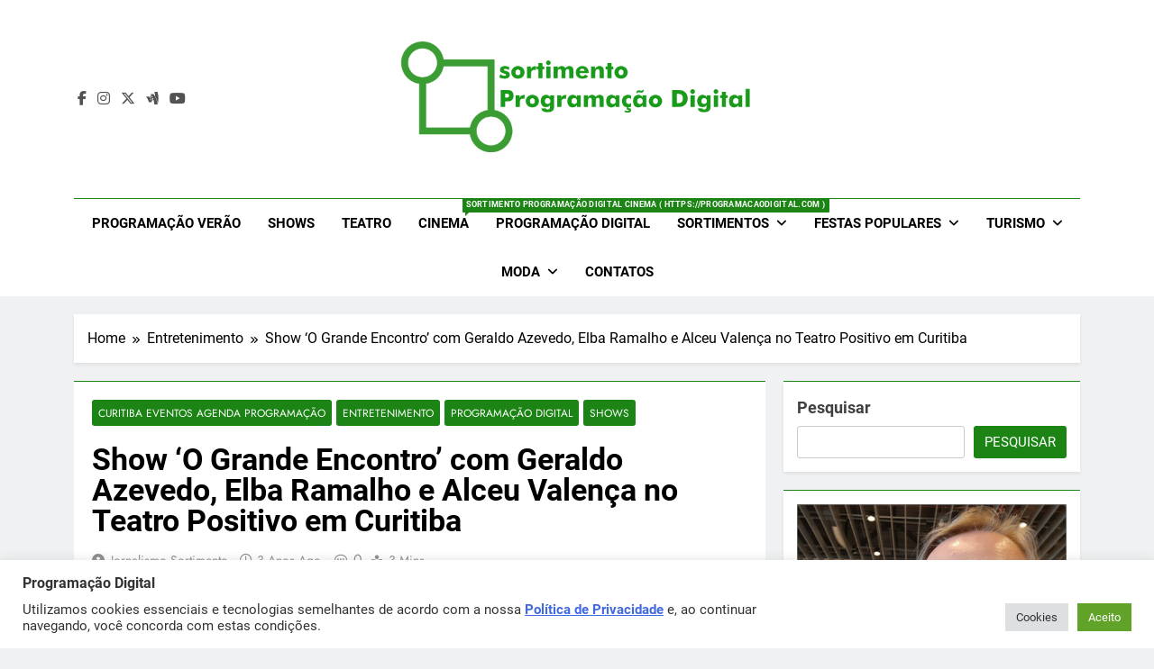

--- FILE ---
content_type: text/html; charset=UTF-8
request_url: https://programacaodigital.com/curitiba-agenda-cultural-programacao-de-shows-5/
body_size: 26209
content:
<!doctype html>
<html lang="pt-BR">
<head>
	<meta charset="UTF-8">
	<meta name="viewport" content="width=device-width, initial-scale=1">
	<link rel="profile" href="https://gmpg.org/xfn/11">
	<meta name='robots' content='index, follow, max-image-preview:large, max-snippet:-1, max-video-preview:-1' />

	<!-- This site is optimized with the Yoast SEO plugin v26.7 - https://yoast.com/wordpress/plugins/seo/ -->
	<title>Show ‘O Grande Encontro’ com Geraldo Azevedo, Elba Ramalho e Alceu Valença no Teatro Positivo em Curitiba - programacaodigital.com</title>
	<meta name="description" content="Show ‘O Grande Encontro’ com Geraldo Azevedo, Elba Ramalho e Alceu Valença no Teatro Positivo em Curitiba - programacaodigital.com -Show ‘O Grande Encontro’ com Geraldo Azevedo, Elba Ramalho e Alceu Valença no Teatro Positivo em Curitiba -" />
	<link rel="canonical" href="https://programacaodigital.com/curitiba-agenda-cultural-programacao-de-shows-5/" />
	<meta property="og:locale" content="pt_BR" />
	<meta property="og:type" content="article" />
	<meta property="og:title" content="Show ‘O Grande Encontro’ com Geraldo Azevedo, Elba Ramalho e Alceu Valença no Teatro Positivo em Curitiba - programacaodigital.com" />
	<meta property="og:description" content="Show ‘O Grande Encontro’ com Geraldo Azevedo, Elba Ramalho e Alceu Valença no Teatro Positivo em Curitiba - programacaodigital.com -Show ‘O Grande Encontro’ com Geraldo Azevedo, Elba Ramalho e Alceu Valença no Teatro Positivo em Curitiba -" />
	<meta property="og:url" content="https://programacaodigital.com/curitiba-agenda-cultural-programacao-de-shows-5/" />
	<meta property="og:site_name" content="Programação Digital - programacaodigital.com" />
	<meta property="article:publisher" content="https://www.facebook.com/sortimentoprogramacaodigital" />
	<meta property="article:published_time" content="2022-08-19T19:00:24+00:00" />
	<meta property="article:modified_time" content="2022-09-14T17:40:54+00:00" />
	<meta property="og:image" content="https://programacaodigital.com/wp-content/uploads/2022/07/Geraldo-Azevedo-Elba-Ramalho-e-Alceu-Valenca.jpg" />
	<meta property="og:image:width" content="900" />
	<meta property="og:image:height" content="550" />
	<meta property="og:image:type" content="image/jpeg" />
	<meta name="author" content="Jornalismo Sortimento" />
	<script type="application/ld+json" class="yoast-schema-graph">{"@context":"https://schema.org","@graph":[{"@type":"Article","@id":"https://programacaodigital.com/curitiba-agenda-cultural-programacao-de-shows-5/#article","isPartOf":{"@id":"https://programacaodigital.com/curitiba-agenda-cultural-programacao-de-shows-5/"},"author":{"name":"Jornalismo Sortimento","@id":"https://programacaodigital.com/#/schema/person/17d2dade049a0ef66072ccd33404340c"},"headline":"Show ‘O Grande Encontro’ com Geraldo Azevedo, Elba Ramalho e Alceu Valença no Teatro Positivo em Curitiba","datePublished":"2022-08-19T19:00:24+00:00","dateModified":"2022-09-14T17:40:54+00:00","mainEntityOfPage":{"@id":"https://programacaodigital.com/curitiba-agenda-cultural-programacao-de-shows-5/"},"wordCount":544,"publisher":{"@id":"https://programacaodigital.com/#organization"},"image":{"@id":"https://programacaodigital.com/curitiba-agenda-cultural-programacao-de-shows-5/#primaryimage"},"thumbnailUrl":"https://programacaodigital.com/wp-content/uploads/2022/07/Geraldo-Azevedo-Elba-Ramalho-e-Alceu-Valenca.jpg","articleSection":["Curitiba Eventos Agenda Programação","Entretenimento","Programação Digital","Shows"],"inLanguage":"pt-BR"},{"@type":"WebPage","@id":"https://programacaodigital.com/curitiba-agenda-cultural-programacao-de-shows-5/","url":"https://programacaodigital.com/curitiba-agenda-cultural-programacao-de-shows-5/","name":"Show ‘O Grande Encontro’ com Geraldo Azevedo, Elba Ramalho e Alceu Valença no Teatro Positivo em Curitiba - programacaodigital.com","isPartOf":{"@id":"https://programacaodigital.com/#website"},"primaryImageOfPage":{"@id":"https://programacaodigital.com/curitiba-agenda-cultural-programacao-de-shows-5/#primaryimage"},"image":{"@id":"https://programacaodigital.com/curitiba-agenda-cultural-programacao-de-shows-5/#primaryimage"},"thumbnailUrl":"https://programacaodigital.com/wp-content/uploads/2022/07/Geraldo-Azevedo-Elba-Ramalho-e-Alceu-Valenca.jpg","datePublished":"2022-08-19T19:00:24+00:00","dateModified":"2022-09-14T17:40:54+00:00","description":"Show ‘O Grande Encontro’ com Geraldo Azevedo, Elba Ramalho e Alceu Valença no Teatro Positivo em Curitiba - programacaodigital.com -Show ‘O Grande Encontro’ com Geraldo Azevedo, Elba Ramalho e Alceu Valença no Teatro Positivo em Curitiba -","breadcrumb":{"@id":"https://programacaodigital.com/curitiba-agenda-cultural-programacao-de-shows-5/#breadcrumb"},"inLanguage":"pt-BR","potentialAction":[{"@type":"ReadAction","target":["https://programacaodigital.com/curitiba-agenda-cultural-programacao-de-shows-5/"]}]},{"@type":"ImageObject","inLanguage":"pt-BR","@id":"https://programacaodigital.com/curitiba-agenda-cultural-programacao-de-shows-5/#primaryimage","url":"https://programacaodigital.com/wp-content/uploads/2022/07/Geraldo-Azevedo-Elba-Ramalho-e-Alceu-Valenca.jpg","contentUrl":"https://programacaodigital.com/wp-content/uploads/2022/07/Geraldo-Azevedo-Elba-Ramalho-e-Alceu-Valenca.jpg","width":900,"height":550,"caption":"Geraldo Azevedo Elba Ramalho e Alceu Valença - Programação Digital"},{"@type":"BreadcrumbList","@id":"https://programacaodigital.com/curitiba-agenda-cultural-programacao-de-shows-5/#breadcrumb","itemListElement":[{"@type":"ListItem","position":1,"name":"Início","item":"https://programacaodigital.com/"},{"@type":"ListItem","position":2,"name":"Curitiba Eventos Agenda Programação","item":"https://programacaodigital.com/tem/curitiba-eventos-agenda-programacao/"},{"@type":"ListItem","position":3,"name":"Show ‘O Grande Encontro’ com Geraldo Azevedo, Elba Ramalho e Alceu Valença no Teatro Positivo em Curitiba"}]},{"@type":"WebSite","@id":"https://programacaodigital.com/#website","url":"https://programacaodigital.com/","name":"Programação Digital - cinema, shows, teatro e arte","description":"Programação Digital - programacaodigital.com - Agenda Cultural, filmes nos Cinemas - Programação Digital - programacaodigital.com Shows e Espetáculos, peças de teatro - Programação Digital - programacaodigital.com festivais de cinema e música","publisher":{"@id":"https://programacaodigital.com/#organization"},"alternateName":"Agenda Cultural","potentialAction":[{"@type":"SearchAction","target":{"@type":"EntryPoint","urlTemplate":"https://programacaodigital.com/?s={search_term_string}"},"query-input":{"@type":"PropertyValueSpecification","valueRequired":true,"valueName":"search_term_string"}}],"inLanguage":"pt-BR"},{"@type":"Organization","@id":"https://programacaodigital.com/#organization","name":"Sortimento Comunicação - Programação Digital","alternateName":"Sortimento Comunicação","url":"https://programacaodigital.com/","logo":{"@type":"ImageObject","inLanguage":"pt-BR","@id":"https://programacaodigital.com/#/schema/logo/image/","url":"https://programacaodigital.com/wp-content/uploads/2025/02/sortimentos-com.png","contentUrl":"https://programacaodigital.com/wp-content/uploads/2025/02/sortimentos-com.png","width":850,"height":850,"caption":"Sortimento Comunicação - Programação Digital"},"image":{"@id":"https://programacaodigital.com/#/schema/logo/image/"},"sameAs":["https://www.facebook.com/sortimentoprogramacaodigital","https://x.com/SortimentosTop","https://www.instagram.com/programacaodigital/","https://bsky.app/profile/programacaodigital.bsky.social","https://www.threads.net/@programacaodigital","https://www.youtube.com/@Sortimentos"]},{"@type":"Person","@id":"https://programacaodigital.com/#/schema/person/17d2dade049a0ef66072ccd33404340c","name":"Jornalismo Sortimento","sameAs":["https://programacaodigital.com/"]}]}</script>
	<!-- / Yoast SEO plugin. -->


<link rel="alternate" type="application/rss+xml" title="Feed para Programação Digital - programacaodigital.com &raquo;" href="https://programacaodigital.com/feed/" />
<link rel="alternate" title="oEmbed (JSON)" type="application/json+oembed" href="https://programacaodigital.com/wp-json/oembed/1.0/embed?url=https%3A%2F%2Fprogramacaodigital.com%2Fcuritiba-agenda-cultural-programacao-de-shows-5%2F" />
<link rel="alternate" title="oEmbed (XML)" type="text/xml+oembed" href="https://programacaodigital.com/wp-json/oembed/1.0/embed?url=https%3A%2F%2Fprogramacaodigital.com%2Fcuritiba-agenda-cultural-programacao-de-shows-5%2F&#038;format=xml" />
<style id='wp-img-auto-sizes-contain-inline-css'>
img:is([sizes=auto i],[sizes^="auto," i]){contain-intrinsic-size:3000px 1500px}
/*# sourceURL=wp-img-auto-sizes-contain-inline-css */
</style>
<style id='wp-block-library-inline-css'>
:root{--wp-block-synced-color:#7a00df;--wp-block-synced-color--rgb:122,0,223;--wp-bound-block-color:var(--wp-block-synced-color);--wp-editor-canvas-background:#ddd;--wp-admin-theme-color:#007cba;--wp-admin-theme-color--rgb:0,124,186;--wp-admin-theme-color-darker-10:#006ba1;--wp-admin-theme-color-darker-10--rgb:0,107,160.5;--wp-admin-theme-color-darker-20:#005a87;--wp-admin-theme-color-darker-20--rgb:0,90,135;--wp-admin-border-width-focus:2px}@media (min-resolution:192dpi){:root{--wp-admin-border-width-focus:1.5px}}.wp-element-button{cursor:pointer}:root .has-very-light-gray-background-color{background-color:#eee}:root .has-very-dark-gray-background-color{background-color:#313131}:root .has-very-light-gray-color{color:#eee}:root .has-very-dark-gray-color{color:#313131}:root .has-vivid-green-cyan-to-vivid-cyan-blue-gradient-background{background:linear-gradient(135deg,#00d084,#0693e3)}:root .has-purple-crush-gradient-background{background:linear-gradient(135deg,#34e2e4,#4721fb 50%,#ab1dfe)}:root .has-hazy-dawn-gradient-background{background:linear-gradient(135deg,#faaca8,#dad0ec)}:root .has-subdued-olive-gradient-background{background:linear-gradient(135deg,#fafae1,#67a671)}:root .has-atomic-cream-gradient-background{background:linear-gradient(135deg,#fdd79a,#004a59)}:root .has-nightshade-gradient-background{background:linear-gradient(135deg,#330968,#31cdcf)}:root .has-midnight-gradient-background{background:linear-gradient(135deg,#020381,#2874fc)}:root{--wp--preset--font-size--normal:16px;--wp--preset--font-size--huge:42px}.has-regular-font-size{font-size:1em}.has-larger-font-size{font-size:2.625em}.has-normal-font-size{font-size:var(--wp--preset--font-size--normal)}.has-huge-font-size{font-size:var(--wp--preset--font-size--huge)}.has-text-align-center{text-align:center}.has-text-align-left{text-align:left}.has-text-align-right{text-align:right}.has-fit-text{white-space:nowrap!important}#end-resizable-editor-section{display:none}.aligncenter{clear:both}.items-justified-left{justify-content:flex-start}.items-justified-center{justify-content:center}.items-justified-right{justify-content:flex-end}.items-justified-space-between{justify-content:space-between}.screen-reader-text{border:0;clip-path:inset(50%);height:1px;margin:-1px;overflow:hidden;padding:0;position:absolute;width:1px;word-wrap:normal!important}.screen-reader-text:focus{background-color:#ddd;clip-path:none;color:#444;display:block;font-size:1em;height:auto;left:5px;line-height:normal;padding:15px 23px 14px;text-decoration:none;top:5px;width:auto;z-index:100000}html :where(.has-border-color){border-style:solid}html :where([style*=border-top-color]){border-top-style:solid}html :where([style*=border-right-color]){border-right-style:solid}html :where([style*=border-bottom-color]){border-bottom-style:solid}html :where([style*=border-left-color]){border-left-style:solid}html :where([style*=border-width]){border-style:solid}html :where([style*=border-top-width]){border-top-style:solid}html :where([style*=border-right-width]){border-right-style:solid}html :where([style*=border-bottom-width]){border-bottom-style:solid}html :where([style*=border-left-width]){border-left-style:solid}html :where(img[class*=wp-image-]){height:auto;max-width:100%}:where(figure){margin:0 0 1em}html :where(.is-position-sticky){--wp-admin--admin-bar--position-offset:var(--wp-admin--admin-bar--height,0px)}@media screen and (max-width:600px){html :where(.is-position-sticky){--wp-admin--admin-bar--position-offset:0px}}

/*# sourceURL=wp-block-library-inline-css */
</style><style id='wp-block-heading-inline-css'>
h1:where(.wp-block-heading).has-background,h2:where(.wp-block-heading).has-background,h3:where(.wp-block-heading).has-background,h4:where(.wp-block-heading).has-background,h5:where(.wp-block-heading).has-background,h6:where(.wp-block-heading).has-background{padding:1.25em 2.375em}h1.has-text-align-left[style*=writing-mode]:where([style*=vertical-lr]),h1.has-text-align-right[style*=writing-mode]:where([style*=vertical-rl]),h2.has-text-align-left[style*=writing-mode]:where([style*=vertical-lr]),h2.has-text-align-right[style*=writing-mode]:where([style*=vertical-rl]),h3.has-text-align-left[style*=writing-mode]:where([style*=vertical-lr]),h3.has-text-align-right[style*=writing-mode]:where([style*=vertical-rl]),h4.has-text-align-left[style*=writing-mode]:where([style*=vertical-lr]),h4.has-text-align-right[style*=writing-mode]:where([style*=vertical-rl]),h5.has-text-align-left[style*=writing-mode]:where([style*=vertical-lr]),h5.has-text-align-right[style*=writing-mode]:where([style*=vertical-rl]),h6.has-text-align-left[style*=writing-mode]:where([style*=vertical-lr]),h6.has-text-align-right[style*=writing-mode]:where([style*=vertical-rl]){rotate:180deg}
/*# sourceURL=https://programacaodigital.com/wp-includes/blocks/heading/style.min.css */
</style>
<style id='wp-block-image-inline-css'>
.wp-block-image>a,.wp-block-image>figure>a{display:inline-block}.wp-block-image img{box-sizing:border-box;height:auto;max-width:100%;vertical-align:bottom}@media not (prefers-reduced-motion){.wp-block-image img.hide{visibility:hidden}.wp-block-image img.show{animation:show-content-image .4s}}.wp-block-image[style*=border-radius] img,.wp-block-image[style*=border-radius]>a{border-radius:inherit}.wp-block-image.has-custom-border img{box-sizing:border-box}.wp-block-image.aligncenter{text-align:center}.wp-block-image.alignfull>a,.wp-block-image.alignwide>a{width:100%}.wp-block-image.alignfull img,.wp-block-image.alignwide img{height:auto;width:100%}.wp-block-image .aligncenter,.wp-block-image .alignleft,.wp-block-image .alignright,.wp-block-image.aligncenter,.wp-block-image.alignleft,.wp-block-image.alignright{display:table}.wp-block-image .aligncenter>figcaption,.wp-block-image .alignleft>figcaption,.wp-block-image .alignright>figcaption,.wp-block-image.aligncenter>figcaption,.wp-block-image.alignleft>figcaption,.wp-block-image.alignright>figcaption{caption-side:bottom;display:table-caption}.wp-block-image .alignleft{float:left;margin:.5em 1em .5em 0}.wp-block-image .alignright{float:right;margin:.5em 0 .5em 1em}.wp-block-image .aligncenter{margin-left:auto;margin-right:auto}.wp-block-image :where(figcaption){margin-bottom:1em;margin-top:.5em}.wp-block-image.is-style-circle-mask img{border-radius:9999px}@supports ((-webkit-mask-image:none) or (mask-image:none)) or (-webkit-mask-image:none){.wp-block-image.is-style-circle-mask img{border-radius:0;-webkit-mask-image:url('data:image/svg+xml;utf8,<svg viewBox="0 0 100 100" xmlns="http://www.w3.org/2000/svg"><circle cx="50" cy="50" r="50"/></svg>');mask-image:url('data:image/svg+xml;utf8,<svg viewBox="0 0 100 100" xmlns="http://www.w3.org/2000/svg"><circle cx="50" cy="50" r="50"/></svg>');mask-mode:alpha;-webkit-mask-position:center;mask-position:center;-webkit-mask-repeat:no-repeat;mask-repeat:no-repeat;-webkit-mask-size:contain;mask-size:contain}}:root :where(.wp-block-image.is-style-rounded img,.wp-block-image .is-style-rounded img){border-radius:9999px}.wp-block-image figure{margin:0}.wp-lightbox-container{display:flex;flex-direction:column;position:relative}.wp-lightbox-container img{cursor:zoom-in}.wp-lightbox-container img:hover+button{opacity:1}.wp-lightbox-container button{align-items:center;backdrop-filter:blur(16px) saturate(180%);background-color:#5a5a5a40;border:none;border-radius:4px;cursor:zoom-in;display:flex;height:20px;justify-content:center;opacity:0;padding:0;position:absolute;right:16px;text-align:center;top:16px;width:20px;z-index:100}@media not (prefers-reduced-motion){.wp-lightbox-container button{transition:opacity .2s ease}}.wp-lightbox-container button:focus-visible{outline:3px auto #5a5a5a40;outline:3px auto -webkit-focus-ring-color;outline-offset:3px}.wp-lightbox-container button:hover{cursor:pointer;opacity:1}.wp-lightbox-container button:focus{opacity:1}.wp-lightbox-container button:focus,.wp-lightbox-container button:hover,.wp-lightbox-container button:not(:hover):not(:active):not(.has-background){background-color:#5a5a5a40;border:none}.wp-lightbox-overlay{box-sizing:border-box;cursor:zoom-out;height:100vh;left:0;overflow:hidden;position:fixed;top:0;visibility:hidden;width:100%;z-index:100000}.wp-lightbox-overlay .close-button{align-items:center;cursor:pointer;display:flex;justify-content:center;min-height:40px;min-width:40px;padding:0;position:absolute;right:calc(env(safe-area-inset-right) + 16px);top:calc(env(safe-area-inset-top) + 16px);z-index:5000000}.wp-lightbox-overlay .close-button:focus,.wp-lightbox-overlay .close-button:hover,.wp-lightbox-overlay .close-button:not(:hover):not(:active):not(.has-background){background:none;border:none}.wp-lightbox-overlay .lightbox-image-container{height:var(--wp--lightbox-container-height);left:50%;overflow:hidden;position:absolute;top:50%;transform:translate(-50%,-50%);transform-origin:top left;width:var(--wp--lightbox-container-width);z-index:9999999999}.wp-lightbox-overlay .wp-block-image{align-items:center;box-sizing:border-box;display:flex;height:100%;justify-content:center;margin:0;position:relative;transform-origin:0 0;width:100%;z-index:3000000}.wp-lightbox-overlay .wp-block-image img{height:var(--wp--lightbox-image-height);min-height:var(--wp--lightbox-image-height);min-width:var(--wp--lightbox-image-width);width:var(--wp--lightbox-image-width)}.wp-lightbox-overlay .wp-block-image figcaption{display:none}.wp-lightbox-overlay button{background:none;border:none}.wp-lightbox-overlay .scrim{background-color:#fff;height:100%;opacity:.9;position:absolute;width:100%;z-index:2000000}.wp-lightbox-overlay.active{visibility:visible}@media not (prefers-reduced-motion){.wp-lightbox-overlay.active{animation:turn-on-visibility .25s both}.wp-lightbox-overlay.active img{animation:turn-on-visibility .35s both}.wp-lightbox-overlay.show-closing-animation:not(.active){animation:turn-off-visibility .35s both}.wp-lightbox-overlay.show-closing-animation:not(.active) img{animation:turn-off-visibility .25s both}.wp-lightbox-overlay.zoom.active{animation:none;opacity:1;visibility:visible}.wp-lightbox-overlay.zoom.active .lightbox-image-container{animation:lightbox-zoom-in .4s}.wp-lightbox-overlay.zoom.active .lightbox-image-container img{animation:none}.wp-lightbox-overlay.zoom.active .scrim{animation:turn-on-visibility .4s forwards}.wp-lightbox-overlay.zoom.show-closing-animation:not(.active){animation:none}.wp-lightbox-overlay.zoom.show-closing-animation:not(.active) .lightbox-image-container{animation:lightbox-zoom-out .4s}.wp-lightbox-overlay.zoom.show-closing-animation:not(.active) .lightbox-image-container img{animation:none}.wp-lightbox-overlay.zoom.show-closing-animation:not(.active) .scrim{animation:turn-off-visibility .4s forwards}}@keyframes show-content-image{0%{visibility:hidden}99%{visibility:hidden}to{visibility:visible}}@keyframes turn-on-visibility{0%{opacity:0}to{opacity:1}}@keyframes turn-off-visibility{0%{opacity:1;visibility:visible}99%{opacity:0;visibility:visible}to{opacity:0;visibility:hidden}}@keyframes lightbox-zoom-in{0%{transform:translate(calc((-100vw + var(--wp--lightbox-scrollbar-width))/2 + var(--wp--lightbox-initial-left-position)),calc(-50vh + var(--wp--lightbox-initial-top-position))) scale(var(--wp--lightbox-scale))}to{transform:translate(-50%,-50%) scale(1)}}@keyframes lightbox-zoom-out{0%{transform:translate(-50%,-50%) scale(1);visibility:visible}99%{visibility:visible}to{transform:translate(calc((-100vw + var(--wp--lightbox-scrollbar-width))/2 + var(--wp--lightbox-initial-left-position)),calc(-50vh + var(--wp--lightbox-initial-top-position))) scale(var(--wp--lightbox-scale));visibility:hidden}}
/*# sourceURL=https://programacaodigital.com/wp-includes/blocks/image/style.min.css */
</style>
<style id='wp-block-latest-posts-inline-css'>
.wp-block-latest-posts{box-sizing:border-box}.wp-block-latest-posts.alignleft{margin-right:2em}.wp-block-latest-posts.alignright{margin-left:2em}.wp-block-latest-posts.wp-block-latest-posts__list{list-style:none}.wp-block-latest-posts.wp-block-latest-posts__list li{clear:both;overflow-wrap:break-word}.wp-block-latest-posts.is-grid{display:flex;flex-wrap:wrap}.wp-block-latest-posts.is-grid li{margin:0 1.25em 1.25em 0;width:100%}@media (min-width:600px){.wp-block-latest-posts.columns-2 li{width:calc(50% - .625em)}.wp-block-latest-posts.columns-2 li:nth-child(2n){margin-right:0}.wp-block-latest-posts.columns-3 li{width:calc(33.33333% - .83333em)}.wp-block-latest-posts.columns-3 li:nth-child(3n){margin-right:0}.wp-block-latest-posts.columns-4 li{width:calc(25% - .9375em)}.wp-block-latest-posts.columns-4 li:nth-child(4n){margin-right:0}.wp-block-latest-posts.columns-5 li{width:calc(20% - 1em)}.wp-block-latest-posts.columns-5 li:nth-child(5n){margin-right:0}.wp-block-latest-posts.columns-6 li{width:calc(16.66667% - 1.04167em)}.wp-block-latest-posts.columns-6 li:nth-child(6n){margin-right:0}}:root :where(.wp-block-latest-posts.is-grid){padding:0}:root :where(.wp-block-latest-posts.wp-block-latest-posts__list){padding-left:0}.wp-block-latest-posts__post-author,.wp-block-latest-posts__post-date{display:block;font-size:.8125em}.wp-block-latest-posts__post-excerpt,.wp-block-latest-posts__post-full-content{margin-bottom:1em;margin-top:.5em}.wp-block-latest-posts__featured-image a{display:inline-block}.wp-block-latest-posts__featured-image img{height:auto;max-width:100%;width:auto}.wp-block-latest-posts__featured-image.alignleft{float:left;margin-right:1em}.wp-block-latest-posts__featured-image.alignright{float:right;margin-left:1em}.wp-block-latest-posts__featured-image.aligncenter{margin-bottom:1em;text-align:center}
/*# sourceURL=https://programacaodigital.com/wp-includes/blocks/latest-posts/style.min.css */
</style>
<style id='wp-block-search-inline-css'>
.wp-block-search__button{margin-left:10px;word-break:normal}.wp-block-search__button.has-icon{line-height:0}.wp-block-search__button svg{height:1.25em;min-height:24px;min-width:24px;width:1.25em;fill:currentColor;vertical-align:text-bottom}:where(.wp-block-search__button){border:1px solid #ccc;padding:6px 10px}.wp-block-search__inside-wrapper{display:flex;flex:auto;flex-wrap:nowrap;max-width:100%}.wp-block-search__label{width:100%}.wp-block-search.wp-block-search__button-only .wp-block-search__button{box-sizing:border-box;display:flex;flex-shrink:0;justify-content:center;margin-left:0;max-width:100%}.wp-block-search.wp-block-search__button-only .wp-block-search__inside-wrapper{min-width:0!important;transition-property:width}.wp-block-search.wp-block-search__button-only .wp-block-search__input{flex-basis:100%;transition-duration:.3s}.wp-block-search.wp-block-search__button-only.wp-block-search__searchfield-hidden,.wp-block-search.wp-block-search__button-only.wp-block-search__searchfield-hidden .wp-block-search__inside-wrapper{overflow:hidden}.wp-block-search.wp-block-search__button-only.wp-block-search__searchfield-hidden .wp-block-search__input{border-left-width:0!important;border-right-width:0!important;flex-basis:0;flex-grow:0;margin:0;min-width:0!important;padding-left:0!important;padding-right:0!important;width:0!important}:where(.wp-block-search__input){appearance:none;border:1px solid #949494;flex-grow:1;font-family:inherit;font-size:inherit;font-style:inherit;font-weight:inherit;letter-spacing:inherit;line-height:inherit;margin-left:0;margin-right:0;min-width:3rem;padding:8px;text-decoration:unset!important;text-transform:inherit}:where(.wp-block-search__button-inside .wp-block-search__inside-wrapper){background-color:#fff;border:1px solid #949494;box-sizing:border-box;padding:4px}:where(.wp-block-search__button-inside .wp-block-search__inside-wrapper) .wp-block-search__input{border:none;border-radius:0;padding:0 4px}:where(.wp-block-search__button-inside .wp-block-search__inside-wrapper) .wp-block-search__input:focus{outline:none}:where(.wp-block-search__button-inside .wp-block-search__inside-wrapper) :where(.wp-block-search__button){padding:4px 8px}.wp-block-search.aligncenter .wp-block-search__inside-wrapper{margin:auto}.wp-block[data-align=right] .wp-block-search.wp-block-search__button-only .wp-block-search__inside-wrapper{float:right}
/*# sourceURL=https://programacaodigital.com/wp-includes/blocks/search/style.min.css */
</style>
<style id='wp-block-group-inline-css'>
.wp-block-group{box-sizing:border-box}:where(.wp-block-group.wp-block-group-is-layout-constrained){position:relative}
/*# sourceURL=https://programacaodigital.com/wp-includes/blocks/group/style.min.css */
</style>
<style id='wp-block-paragraph-inline-css'>
.is-small-text{font-size:.875em}.is-regular-text{font-size:1em}.is-large-text{font-size:2.25em}.is-larger-text{font-size:3em}.has-drop-cap:not(:focus):first-letter{float:left;font-size:8.4em;font-style:normal;font-weight:100;line-height:.68;margin:.05em .1em 0 0;text-transform:uppercase}body.rtl .has-drop-cap:not(:focus):first-letter{float:none;margin-left:.1em}p.has-drop-cap.has-background{overflow:hidden}:root :where(p.has-background){padding:1.25em 2.375em}:where(p.has-text-color:not(.has-link-color)) a{color:inherit}p.has-text-align-left[style*="writing-mode:vertical-lr"],p.has-text-align-right[style*="writing-mode:vertical-rl"]{rotate:180deg}
/*# sourceURL=https://programacaodigital.com/wp-includes/blocks/paragraph/style.min.css */
</style>
<style id='wp-block-separator-inline-css'>
@charset "UTF-8";.wp-block-separator{border:none;border-top:2px solid}:root :where(.wp-block-separator.is-style-dots){height:auto;line-height:1;text-align:center}:root :where(.wp-block-separator.is-style-dots):before{color:currentColor;content:"···";font-family:serif;font-size:1.5em;letter-spacing:2em;padding-left:2em}.wp-block-separator.is-style-dots{background:none!important;border:none!important}
/*# sourceURL=https://programacaodigital.com/wp-includes/blocks/separator/style.min.css */
</style>
<style id='global-styles-inline-css'>
:root{--wp--preset--aspect-ratio--square: 1;--wp--preset--aspect-ratio--4-3: 4/3;--wp--preset--aspect-ratio--3-4: 3/4;--wp--preset--aspect-ratio--3-2: 3/2;--wp--preset--aspect-ratio--2-3: 2/3;--wp--preset--aspect-ratio--16-9: 16/9;--wp--preset--aspect-ratio--9-16: 9/16;--wp--preset--color--black: #000000;--wp--preset--color--cyan-bluish-gray: #abb8c3;--wp--preset--color--white: #ffffff;--wp--preset--color--pale-pink: #f78da7;--wp--preset--color--vivid-red: #cf2e2e;--wp--preset--color--luminous-vivid-orange: #ff6900;--wp--preset--color--luminous-vivid-amber: #fcb900;--wp--preset--color--light-green-cyan: #7bdcb5;--wp--preset--color--vivid-green-cyan: #00d084;--wp--preset--color--pale-cyan-blue: #8ed1fc;--wp--preset--color--vivid-cyan-blue: #0693e3;--wp--preset--color--vivid-purple: #9b51e0;--wp--preset--gradient--vivid-cyan-blue-to-vivid-purple: linear-gradient(135deg,rgb(6,147,227) 0%,rgb(155,81,224) 100%);--wp--preset--gradient--light-green-cyan-to-vivid-green-cyan: linear-gradient(135deg,rgb(122,220,180) 0%,rgb(0,208,130) 100%);--wp--preset--gradient--luminous-vivid-amber-to-luminous-vivid-orange: linear-gradient(135deg,rgb(252,185,0) 0%,rgb(255,105,0) 100%);--wp--preset--gradient--luminous-vivid-orange-to-vivid-red: linear-gradient(135deg,rgb(255,105,0) 0%,rgb(207,46,46) 100%);--wp--preset--gradient--very-light-gray-to-cyan-bluish-gray: linear-gradient(135deg,rgb(238,238,238) 0%,rgb(169,184,195) 100%);--wp--preset--gradient--cool-to-warm-spectrum: linear-gradient(135deg,rgb(74,234,220) 0%,rgb(151,120,209) 20%,rgb(207,42,186) 40%,rgb(238,44,130) 60%,rgb(251,105,98) 80%,rgb(254,248,76) 100%);--wp--preset--gradient--blush-light-purple: linear-gradient(135deg,rgb(255,206,236) 0%,rgb(152,150,240) 100%);--wp--preset--gradient--blush-bordeaux: linear-gradient(135deg,rgb(254,205,165) 0%,rgb(254,45,45) 50%,rgb(107,0,62) 100%);--wp--preset--gradient--luminous-dusk: linear-gradient(135deg,rgb(255,203,112) 0%,rgb(199,81,192) 50%,rgb(65,88,208) 100%);--wp--preset--gradient--pale-ocean: linear-gradient(135deg,rgb(255,245,203) 0%,rgb(182,227,212) 50%,rgb(51,167,181) 100%);--wp--preset--gradient--electric-grass: linear-gradient(135deg,rgb(202,248,128) 0%,rgb(113,206,126) 100%);--wp--preset--gradient--midnight: linear-gradient(135deg,rgb(2,3,129) 0%,rgb(40,116,252) 100%);--wp--preset--font-size--small: 13px;--wp--preset--font-size--medium: 20px;--wp--preset--font-size--large: 36px;--wp--preset--font-size--x-large: 42px;--wp--preset--spacing--20: 0.44rem;--wp--preset--spacing--30: 0.67rem;--wp--preset--spacing--40: 1rem;--wp--preset--spacing--50: 1.5rem;--wp--preset--spacing--60: 2.25rem;--wp--preset--spacing--70: 3.38rem;--wp--preset--spacing--80: 5.06rem;--wp--preset--shadow--natural: 6px 6px 9px rgba(0, 0, 0, 0.2);--wp--preset--shadow--deep: 12px 12px 50px rgba(0, 0, 0, 0.4);--wp--preset--shadow--sharp: 6px 6px 0px rgba(0, 0, 0, 0.2);--wp--preset--shadow--outlined: 6px 6px 0px -3px rgb(255, 255, 255), 6px 6px rgb(0, 0, 0);--wp--preset--shadow--crisp: 6px 6px 0px rgb(0, 0, 0);}:where(.is-layout-flex){gap: 0.5em;}:where(.is-layout-grid){gap: 0.5em;}body .is-layout-flex{display: flex;}.is-layout-flex{flex-wrap: wrap;align-items: center;}.is-layout-flex > :is(*, div){margin: 0;}body .is-layout-grid{display: grid;}.is-layout-grid > :is(*, div){margin: 0;}:where(.wp-block-columns.is-layout-flex){gap: 2em;}:where(.wp-block-columns.is-layout-grid){gap: 2em;}:where(.wp-block-post-template.is-layout-flex){gap: 1.25em;}:where(.wp-block-post-template.is-layout-grid){gap: 1.25em;}.has-black-color{color: var(--wp--preset--color--black) !important;}.has-cyan-bluish-gray-color{color: var(--wp--preset--color--cyan-bluish-gray) !important;}.has-white-color{color: var(--wp--preset--color--white) !important;}.has-pale-pink-color{color: var(--wp--preset--color--pale-pink) !important;}.has-vivid-red-color{color: var(--wp--preset--color--vivid-red) !important;}.has-luminous-vivid-orange-color{color: var(--wp--preset--color--luminous-vivid-orange) !important;}.has-luminous-vivid-amber-color{color: var(--wp--preset--color--luminous-vivid-amber) !important;}.has-light-green-cyan-color{color: var(--wp--preset--color--light-green-cyan) !important;}.has-vivid-green-cyan-color{color: var(--wp--preset--color--vivid-green-cyan) !important;}.has-pale-cyan-blue-color{color: var(--wp--preset--color--pale-cyan-blue) !important;}.has-vivid-cyan-blue-color{color: var(--wp--preset--color--vivid-cyan-blue) !important;}.has-vivid-purple-color{color: var(--wp--preset--color--vivid-purple) !important;}.has-black-background-color{background-color: var(--wp--preset--color--black) !important;}.has-cyan-bluish-gray-background-color{background-color: var(--wp--preset--color--cyan-bluish-gray) !important;}.has-white-background-color{background-color: var(--wp--preset--color--white) !important;}.has-pale-pink-background-color{background-color: var(--wp--preset--color--pale-pink) !important;}.has-vivid-red-background-color{background-color: var(--wp--preset--color--vivid-red) !important;}.has-luminous-vivid-orange-background-color{background-color: var(--wp--preset--color--luminous-vivid-orange) !important;}.has-luminous-vivid-amber-background-color{background-color: var(--wp--preset--color--luminous-vivid-amber) !important;}.has-light-green-cyan-background-color{background-color: var(--wp--preset--color--light-green-cyan) !important;}.has-vivid-green-cyan-background-color{background-color: var(--wp--preset--color--vivid-green-cyan) !important;}.has-pale-cyan-blue-background-color{background-color: var(--wp--preset--color--pale-cyan-blue) !important;}.has-vivid-cyan-blue-background-color{background-color: var(--wp--preset--color--vivid-cyan-blue) !important;}.has-vivid-purple-background-color{background-color: var(--wp--preset--color--vivid-purple) !important;}.has-black-border-color{border-color: var(--wp--preset--color--black) !important;}.has-cyan-bluish-gray-border-color{border-color: var(--wp--preset--color--cyan-bluish-gray) !important;}.has-white-border-color{border-color: var(--wp--preset--color--white) !important;}.has-pale-pink-border-color{border-color: var(--wp--preset--color--pale-pink) !important;}.has-vivid-red-border-color{border-color: var(--wp--preset--color--vivid-red) !important;}.has-luminous-vivid-orange-border-color{border-color: var(--wp--preset--color--luminous-vivid-orange) !important;}.has-luminous-vivid-amber-border-color{border-color: var(--wp--preset--color--luminous-vivid-amber) !important;}.has-light-green-cyan-border-color{border-color: var(--wp--preset--color--light-green-cyan) !important;}.has-vivid-green-cyan-border-color{border-color: var(--wp--preset--color--vivid-green-cyan) !important;}.has-pale-cyan-blue-border-color{border-color: var(--wp--preset--color--pale-cyan-blue) !important;}.has-vivid-cyan-blue-border-color{border-color: var(--wp--preset--color--vivid-cyan-blue) !important;}.has-vivid-purple-border-color{border-color: var(--wp--preset--color--vivid-purple) !important;}.has-vivid-cyan-blue-to-vivid-purple-gradient-background{background: var(--wp--preset--gradient--vivid-cyan-blue-to-vivid-purple) !important;}.has-light-green-cyan-to-vivid-green-cyan-gradient-background{background: var(--wp--preset--gradient--light-green-cyan-to-vivid-green-cyan) !important;}.has-luminous-vivid-amber-to-luminous-vivid-orange-gradient-background{background: var(--wp--preset--gradient--luminous-vivid-amber-to-luminous-vivid-orange) !important;}.has-luminous-vivid-orange-to-vivid-red-gradient-background{background: var(--wp--preset--gradient--luminous-vivid-orange-to-vivid-red) !important;}.has-very-light-gray-to-cyan-bluish-gray-gradient-background{background: var(--wp--preset--gradient--very-light-gray-to-cyan-bluish-gray) !important;}.has-cool-to-warm-spectrum-gradient-background{background: var(--wp--preset--gradient--cool-to-warm-spectrum) !important;}.has-blush-light-purple-gradient-background{background: var(--wp--preset--gradient--blush-light-purple) !important;}.has-blush-bordeaux-gradient-background{background: var(--wp--preset--gradient--blush-bordeaux) !important;}.has-luminous-dusk-gradient-background{background: var(--wp--preset--gradient--luminous-dusk) !important;}.has-pale-ocean-gradient-background{background: var(--wp--preset--gradient--pale-ocean) !important;}.has-electric-grass-gradient-background{background: var(--wp--preset--gradient--electric-grass) !important;}.has-midnight-gradient-background{background: var(--wp--preset--gradient--midnight) !important;}.has-small-font-size{font-size: var(--wp--preset--font-size--small) !important;}.has-medium-font-size{font-size: var(--wp--preset--font-size--medium) !important;}.has-large-font-size{font-size: var(--wp--preset--font-size--large) !important;}.has-x-large-font-size{font-size: var(--wp--preset--font-size--x-large) !important;}
/*# sourceURL=global-styles-inline-css */
</style>

<style id='classic-theme-styles-inline-css'>
/*! This file is auto-generated */
.wp-block-button__link{color:#fff;background-color:#32373c;border-radius:9999px;box-shadow:none;text-decoration:none;padding:calc(.667em + 2px) calc(1.333em + 2px);font-size:1.125em}.wp-block-file__button{background:#32373c;color:#fff;text-decoration:none}
/*# sourceURL=/wp-includes/css/classic-themes.min.css */
</style>
<link rel='stylesheet' id='cookie-law-info-css' href='https://programacaodigital.com/wp-content/plugins/cookie-law-info/legacy/public/css/cookie-law-info-public.css?ver=3.3.9.1' media='all' />
<link rel='stylesheet' id='cookie-law-info-gdpr-css' href='https://programacaodigital.com/wp-content/plugins/cookie-law-info/legacy/public/css/cookie-law-info-gdpr.css?ver=3.3.9.1' media='all' />
<link rel='stylesheet' id='fontawesome-css' href='https://programacaodigital.com/wp-content/themes/newsmatic/assets/lib/fontawesome/css/all.min.css?ver=5.15.3' media='all' />
<link rel='stylesheet' id='fontawesome-6-css' href='https://programacaodigital.com/wp-content/themes/newsmatic/assets/lib/fontawesome-6/css/all.min.css?ver=6.5.1' media='all' />
<link rel='stylesheet' id='slick-css' href='https://programacaodigital.com/wp-content/themes/newsmatic/assets/lib/slick/slick.css?ver=1.8.1' media='all' />
<link rel='stylesheet' id='newsmatic-typo-fonts-css' href='https://programacaodigital.com/wp-content/fonts/bcab2df8fc2b4af99f995a41ec9cc599.css' media='all' />
<link rel='stylesheet' id='newsmatic-style-css' href='https://programacaodigital.com/wp-content/themes/newsmatic/style.css?ver=1.3.18' media='all' />
<style id='newsmatic-style-inline-css'>
body.newsmatic_font_typography{ --newsmatic-global-preset-color-1: #64748b;}
 body.newsmatic_font_typography{ --newsmatic-global-preset-color-2: #27272a;}
 body.newsmatic_font_typography{ --newsmatic-global-preset-color-3: #ef4444;}
 body.newsmatic_font_typography{ --newsmatic-global-preset-color-4: #eab308;}
 body.newsmatic_font_typography{ --newsmatic-global-preset-color-5: #84cc16;}
 body.newsmatic_font_typography{ --newsmatic-global-preset-color-6: #22c55e;}
 body.newsmatic_font_typography{ --newsmatic-global-preset-color-7: #06b6d4;}
 body.newsmatic_font_typography{ --newsmatic-global-preset-color-8: #0284c7;}
 body.newsmatic_font_typography{ --newsmatic-global-preset-color-9: #6366f1;}
 body.newsmatic_font_typography{ --newsmatic-global-preset-color-10: #84cc16;}
 body.newsmatic_font_typography{ --newsmatic-global-preset-color-11: #a855f7;}
 body.newsmatic_font_typography{ --newsmatic-global-preset-color-12: #f43f5e;}
 body.newsmatic_font_typography{ --newsmatic-global-preset-gradient-color-1: linear-gradient( 135deg, #485563 10%, #29323c 100%);}
 body.newsmatic_font_typography{ --newsmatic-global-preset-gradient-color-2: linear-gradient( 135deg, #FF512F 10%, #F09819 100%);}
 body.newsmatic_font_typography{ --newsmatic-global-preset-gradient-color-3: linear-gradient( 135deg, #00416A 10%, #E4E5E6 100%);}
 body.newsmatic_font_typography{ --newsmatic-global-preset-gradient-color-4: linear-gradient( 135deg, #CE9FFC 10%, #7367F0 100%);}
 body.newsmatic_font_typography{ --newsmatic-global-preset-gradient-color-5: linear-gradient( 135deg, #90F7EC 10%, #32CCBC 100%);}
 body.newsmatic_font_typography{ --newsmatic-global-preset-gradient-color-6: linear-gradient( 135deg, #81FBB8 10%, #28C76F 100%);}
 body.newsmatic_font_typography{ --newsmatic-global-preset-gradient-color-7: linear-gradient( 135deg, #EB3349 10%, #F45C43 100%);}
 body.newsmatic_font_typography{ --newsmatic-global-preset-gradient-color-8: linear-gradient( 135deg, #FFF720 10%, #3CD500 100%);}
 body.newsmatic_font_typography{ --newsmatic-global-preset-gradient-color-9: linear-gradient( 135deg, #FF96F9 10%, #C32BAC 100%);}
 body.newsmatic_font_typography{ --newsmatic-global-preset-gradient-color-10: linear-gradient( 135deg, #69FF97 10%, #00E4FF 100%);}
 body.newsmatic_font_typography{ --newsmatic-global-preset-gradient-color-11: linear-gradient( 135deg, #3C8CE7 10%, #00EAFF 100%);}
 body.newsmatic_font_typography{ --newsmatic-global-preset-gradient-color-12: linear-gradient( 135deg, #FF7AF5 10%, #513162 100%);}
 body.newsmatic_font_typography{ --theme-block-top-border-color: #1b8415;}
.newsmatic_font_typography { --header-padding: 35px;} .newsmatic_font_typography { --header-padding-tablet: 30px;} .newsmatic_font_typography { --header-padding-smartphone: 30px;}.newsmatic_main_body .site-header.layout--default .top-header{ background: #1b8415}.newsmatic_font_typography .header-custom-button{ background: linear-gradient(135deg,rgb(178,7,29) 0%,rgb(1,1,1) 100%)}.newsmatic_font_typography .header-custom-button:hover{ background: #b2071d}.newsmatic_font_typography { --site-title-family : Roboto; }
.newsmatic_font_typography { --site-title-weight : 700; }
.newsmatic_font_typography { --site-title-texttransform : capitalize; }
.newsmatic_font_typography { --site-title-textdecoration : none; }
.newsmatic_font_typography { --site-title-size : 45px; }
.newsmatic_font_typography { --site-title-size-tab : 43px; }
.newsmatic_font_typography { --site-title-size-mobile : 40px; }
.newsmatic_font_typography { --site-title-lineheight : 45px; }
.newsmatic_font_typography { --site-title-lineheight-tab : 42px; }
.newsmatic_font_typography { --site-title-lineheight-mobile : 40px; }
.newsmatic_font_typography { --site-title-letterspacing : 0px; }
.newsmatic_font_typography { --site-title-letterspacing-tab : 0px; }
.newsmatic_font_typography { --site-title-letterspacing-mobile : 0px; }
.newsmatic_font_typography { --site-tagline-family : Roboto; }
.newsmatic_font_typography { --site-tagline-weight : 400; }
.newsmatic_font_typography { --site-tagline-texttransform : capitalize; }
.newsmatic_font_typography { --site-tagline-textdecoration : none; }
.newsmatic_font_typography { --site-tagline-size : 16px; }
.newsmatic_font_typography { --site-tagline-size-tab : 16px; }
.newsmatic_font_typography { --site-tagline-size-mobile : 16px; }
.newsmatic_font_typography { --site-tagline-lineheight : 26px; }
.newsmatic_font_typography { --site-tagline-lineheight-tab : 26px; }
.newsmatic_font_typography { --site-tagline-lineheight-mobile : 16px; }
.newsmatic_font_typography { --site-tagline-letterspacing : 0px; }
.newsmatic_font_typography { --site-tagline-letterspacing-tab : 0px; }
.newsmatic_font_typography { --site-tagline-letterspacing-mobile : 0px; }
body .site-branding img.custom-logo{ width: 400px; }@media(max-width: 940px) { body .site-branding img.custom-logo{ width: 200px; } }
@media(max-width: 610px) { body .site-branding img.custom-logo{ width: 200px; } }
.newsmatic_font_typography  { --sidebar-toggle-color: #525252;}.newsmatic_font_typography  { --sidebar-toggle-color-hover : #1B8415; }.newsmatic_font_typography  { --search-color: #525252;}.newsmatic_font_typography  { --search-color-hover : #1B8415; }.newsmatic_main_body { --site-bk-color: #F0F1F2}.newsmatic_font_typography  { --move-to-top-background-color: #1B8415;}.newsmatic_font_typography  { --move-to-top-background-color-hover : #1B8415; }.newsmatic_font_typography  { --move-to-top-color: #fff;}.newsmatic_font_typography  { --move-to-top-color-hover : #fff; }@media(max-width: 610px) { .ads-banner{ display : block;} }@media(max-width: 610px) { body #newsmatic-scroll-to-top.show{ display : none;} }body .site-header.layout--default .menu-section .row{ border-top: 1px solid #1B8415;}body .site-footer.dark_bk{ border-top: 5px solid #1B8415;}.newsmatic_font_typography  { --custom-btn-color: #ffffff;}.newsmatic_font_typography  { --custom-btn-color-hover : #ffffff; } body.newsmatic_main_body{ --theme-color-red: #1B8415;} body.newsmatic_dark_mode{ --theme-color-red: #1B8415;}body .post-categories .cat-item.cat-564 { background-color : #1B8415} body .newsmatic-category-no-bk .post-categories .cat-item.cat-564 a  { color : #1B8415} body.single .post-categories .cat-item.cat-564 { background-color : #1B8415} body .post-categories .cat-item.cat-469 { background-color : #1B8415} body .newsmatic-category-no-bk .post-categories .cat-item.cat-469 a  { color : #1B8415} body.single .post-categories .cat-item.cat-469 { background-color : #1B8415} body .post-categories .cat-item.cat-565 { background-color : #1B8415} body .newsmatic-category-no-bk .post-categories .cat-item.cat-565 a  { color : #1B8415} body.single .post-categories .cat-item.cat-565 { background-color : #1B8415} body .post-categories .cat-item.cat-522 { background-color : #1B8415} body .newsmatic-category-no-bk .post-categories .cat-item.cat-522 a  { color : #1B8415} body.single .post-categories .cat-item.cat-522 { background-color : #1B8415} body .post-categories .cat-item.cat-1607 { background-color : #1B8415} body .newsmatic-category-no-bk .post-categories .cat-item.cat-1607 a  { color : #1B8415} body.single .post-categories .cat-item.cat-1607 { background-color : #1B8415} body .post-categories .cat-item.cat-467 { background-color : #1B8415} body .newsmatic-category-no-bk .post-categories .cat-item.cat-467 a  { color : #1B8415} body.single .post-categories .cat-item.cat-467 { background-color : #1B8415} body .post-categories .cat-item.cat-11 { background-color : #1B8415} body .newsmatic-category-no-bk .post-categories .cat-item.cat-11 a  { color : #1B8415} body.single .post-categories .cat-item.cat-11 { background-color : #1B8415} body .post-categories .cat-item.cat-710 { background-color : #1B8415} body .newsmatic-category-no-bk .post-categories .cat-item.cat-710 a  { color : #1B8415} body.single .post-categories .cat-item.cat-710 { background-color : #1B8415} body .post-categories .cat-item.cat-816 { background-color : #1B8415} body .newsmatic-category-no-bk .post-categories .cat-item.cat-816 a  { color : #1B8415} body.single .post-categories .cat-item.cat-816 { background-color : #1B8415} body .post-categories .cat-item.cat-523 { background-color : #1B8415} body .newsmatic-category-no-bk .post-categories .cat-item.cat-523 a  { color : #1B8415} body.single .post-categories .cat-item.cat-523 { background-color : #1B8415} body .post-categories .cat-item.cat-103 { background-color : #1B8415} body .newsmatic-category-no-bk .post-categories .cat-item.cat-103 a  { color : #1B8415} body.single .post-categories .cat-item.cat-103 { background-color : #1B8415} body .post-categories .cat-item.cat-2 { background-color : #1B8415} body .newsmatic-category-no-bk .post-categories .cat-item.cat-2 a  { color : #1B8415} body.single .post-categories .cat-item.cat-2 { background-color : #1B8415} body .post-categories .cat-item.cat-1452 { background-color : #1B8415} body .newsmatic-category-no-bk .post-categories .cat-item.cat-1452 a  { color : #1B8415} body.single .post-categories .cat-item.cat-1452 { background-color : #1B8415} body .post-categories .cat-item.cat-98 { background-color : #1B8415} body .newsmatic-category-no-bk .post-categories .cat-item.cat-98 a  { color : #1B8415} body.single .post-categories .cat-item.cat-98 { background-color : #1B8415} body .post-categories .cat-item.cat-101 { background-color : #1B8415} body .newsmatic-category-no-bk .post-categories .cat-item.cat-101 a  { color : #1B8415} body.single .post-categories .cat-item.cat-101 { background-color : #1B8415} body .post-categories .cat-item.cat-722 { background-color : #1B8415} body .newsmatic-category-no-bk .post-categories .cat-item.cat-722 a  { color : #1B8415} body.single .post-categories .cat-item.cat-722 { background-color : #1B8415} body .post-categories .cat-item.cat-105 { background-color : #1B8415} body .newsmatic-category-no-bk .post-categories .cat-item.cat-105 a  { color : #1B8415} body.single .post-categories .cat-item.cat-105 { background-color : #1B8415} body .post-categories .cat-item.cat-788 { background-color : #1B8415} body .newsmatic-category-no-bk .post-categories .cat-item.cat-788 a  { color : #1B8415} body.single .post-categories .cat-item.cat-788 { background-color : #1B8415} body .post-categories .cat-item.cat-772 { background-color : #1B8415} body .newsmatic-category-no-bk .post-categories .cat-item.cat-772 a  { color : #1B8415} body.single .post-categories .cat-item.cat-772 { background-color : #1B8415} body .post-categories .cat-item.cat-311 { background-color : #1B8415} body .newsmatic-category-no-bk .post-categories .cat-item.cat-311 a  { color : #1B8415} body.single .post-categories .cat-item.cat-311 { background-color : #1B8415} body .post-categories .cat-item.cat-511 { background-color : #1B8415} body .newsmatic-category-no-bk .post-categories .cat-item.cat-511 a  { color : #1B8415} body.single .post-categories .cat-item.cat-511 { background-color : #1B8415} body .post-categories .cat-item.cat-782 { background-color : #1B8415} body .newsmatic-category-no-bk .post-categories .cat-item.cat-782 a  { color : #1B8415} body.single .post-categories .cat-item.cat-782 { background-color : #1B8415} body .post-categories .cat-item.cat-361 { background-color : #1B8415} body .newsmatic-category-no-bk .post-categories .cat-item.cat-361 a  { color : #1B8415} body.single .post-categories .cat-item.cat-361 { background-color : #1B8415} body .post-categories .cat-item.cat-701 { background-color : #1B8415} body .newsmatic-category-no-bk .post-categories .cat-item.cat-701 a  { color : #1B8415} body.single .post-categories .cat-item.cat-701 { background-color : #1B8415} body .post-categories .cat-item.cat-1213 { background-color : #1B8415} body .newsmatic-category-no-bk .post-categories .cat-item.cat-1213 a  { color : #1B8415} body.single .post-categories .cat-item.cat-1213 { background-color : #1B8415} body .post-categories .cat-item.cat-145 { background-color : #1B8415} body .newsmatic-category-no-bk .post-categories .cat-item.cat-145 a  { color : #1B8415} body.single .post-categories .cat-item.cat-145 { background-color : #1B8415} body .post-categories .cat-item.cat-9 { background-color : #1B8415} body .newsmatic-category-no-bk .post-categories .cat-item.cat-9 a  { color : #1B8415} body.single .post-categories .cat-item.cat-9 { background-color : #1B8415} body .post-categories .cat-item.cat-1932 { background-color : #1B8415} body .newsmatic-category-no-bk .post-categories .cat-item.cat-1932 a  { color : #1B8415} body.single .post-categories .cat-item.cat-1932 { background-color : #1B8415} body .post-categories .cat-item.cat-1529 { background-color : #1B8415} body .newsmatic-category-no-bk .post-categories .cat-item.cat-1529 a  { color : #1B8415} body.single .post-categories .cat-item.cat-1529 { background-color : #1B8415} body .post-categories .cat-item.cat-272 { background-color : #1B8415} body .newsmatic-category-no-bk .post-categories .cat-item.cat-272 a  { color : #1B8415} body.single .post-categories .cat-item.cat-272 { background-color : #1B8415} body .post-categories .cat-item.cat-521 { background-color : #1B8415} body .newsmatic-category-no-bk .post-categories .cat-item.cat-521 a  { color : #1B8415} body.single .post-categories .cat-item.cat-521 { background-color : #1B8415} body .post-categories .cat-item.cat-17 { background-color : #1B8415} body .newsmatic-category-no-bk .post-categories .cat-item.cat-17 a  { color : #1B8415} body.single .post-categories .cat-item.cat-17 { background-color : #1B8415} body .post-categories .cat-item.cat-2171 { background-color : #1B8415} body .newsmatic-category-no-bk .post-categories .cat-item.cat-2171 a  { color : #1B8415} body.single .post-categories .cat-item.cat-2171 { background-color : #1B8415} body .post-categories .cat-item.cat-1 { background-color : #1B8415} body .newsmatic-category-no-bk .post-categories .cat-item.cat-1 a  { color : #1B8415} body.single .post-categories .cat-item.cat-1 { background-color : #1B8415} body .post-categories .cat-item.cat-1087 { background-color : #1B8415} body .newsmatic-category-no-bk .post-categories .cat-item.cat-1087 a  { color : #1B8415} body.single .post-categories .cat-item.cat-1087 { background-color : #1B8415} body .post-categories .cat-item.cat-464 { background-color : #1B8415} body .newsmatic-category-no-bk .post-categories .cat-item.cat-464 a  { color : #1B8415} body.single .post-categories .cat-item.cat-464 { background-color : #1B8415} body .post-categories .cat-item.cat-563 { background-color : #1B8415} body .newsmatic-category-no-bk .post-categories .cat-item.cat-563 a  { color : #1B8415} body.single .post-categories .cat-item.cat-563 { background-color : #1B8415} body .post-categories .cat-item.cat-525 { background-color : #1B8415} body .newsmatic-category-no-bk .post-categories .cat-item.cat-525 a  { color : #1B8415} body.single .post-categories .cat-item.cat-525 { background-color : #1B8415} body .post-categories .cat-item.cat-1223 { background-color : #1B8415} body .newsmatic-category-no-bk .post-categories .cat-item.cat-1223 a  { color : #1B8415} body.single .post-categories .cat-item.cat-1223 { background-color : #1B8415} body .post-categories .cat-item.cat-605 { background-color : #1B8415} body .newsmatic-category-no-bk .post-categories .cat-item.cat-605 a  { color : #1B8415} body.single .post-categories .cat-item.cat-605 { background-color : #1B8415} body .post-categories .cat-item.cat-524 { background-color : #1B8415} body .newsmatic-category-no-bk .post-categories .cat-item.cat-524 a  { color : #1B8415} body.single .post-categories .cat-item.cat-524 { background-color : #1B8415} body .post-categories .cat-item.cat-753 { background-color : #1B8415} body .newsmatic-category-no-bk .post-categories .cat-item.cat-753 a  { color : #1B8415} body.single .post-categories .cat-item.cat-753 { background-color : #1B8415} body .post-categories .cat-item.cat-606 { background-color : #1B8415} body .newsmatic-category-no-bk .post-categories .cat-item.cat-606 a  { color : #1B8415} body.single .post-categories .cat-item.cat-606 { background-color : #1B8415} body .post-categories .cat-item.cat-132 { background-color : #1B8415} body .newsmatic-category-no-bk .post-categories .cat-item.cat-132 a  { color : #1B8415} body.single .post-categories .cat-item.cat-132 { background-color : #1B8415} body .post-categories .cat-item.cat-468 { background-color : #1B8415} body .newsmatic-category-no-bk .post-categories .cat-item.cat-468 a  { color : #1B8415} body.single .post-categories .cat-item.cat-468 { background-color : #1B8415} body .post-categories .cat-item.cat-75 { background-color : #1B8415} body .newsmatic-category-no-bk .post-categories .cat-item.cat-75 a  { color : #1B8415} body.single .post-categories .cat-item.cat-75 { background-color : #1B8415} body .post-categories .cat-item.cat-465 { background-color : #1B8415} body .newsmatic-category-no-bk .post-categories .cat-item.cat-465 a  { color : #1B8415} body.single .post-categories .cat-item.cat-465 { background-color : #1B8415} body .post-categories .cat-item.cat-487 { background-color : #1B8415} body .newsmatic-category-no-bk .post-categories .cat-item.cat-487 a  { color : #1B8415} body.single .post-categories .cat-item.cat-487 { background-color : #1B8415} body .post-categories .cat-item.cat-1023 { background-color : #1B8415} body .newsmatic-category-no-bk .post-categories .cat-item.cat-1023 a  { color : #1B8415} body.single .post-categories .cat-item.cat-1023 { background-color : #1B8415}  #main-banner-section .main-banner-slider figure.post-thumb { border-radius: 0px; } #main-banner-section .main-banner-slider .post-element{ border-radius: 0px;}
 @media (max-width: 769px){ #main-banner-section .main-banner-slider figure.post-thumb { border-radius: 0px; } #main-banner-section .main-banner-slider .post-element { border-radius: 0px; } }
 @media (max-width: 548px){ #main-banner-section .main-banner-slider figure.post-thumb  { border-radius: 0px; } #main-banner-section .main-banner-slider .post-element { border-radius: 0px; } }
 #main-banner-section .main-banner-trailing-posts figure.post-thumb, #main-banner-section .banner-trailing-posts figure.post-thumb { border-radius: 0px } #main-banner-section .banner-trailing-posts .post-element { border-radius: 0px;}
 @media (max-width: 769px){ #main-banner-section .main-banner-trailing-posts figure.post-thumb,
				#main-banner-section .banner-trailing-posts figure.post-thumb { border-radius: 0px } #main-banner-section .banner-trailing-posts .post-element { border-radius: 0px;} }
 @media (max-width: 548px){ #main-banner-section .main-banner-trailing-posts figure.post-thumb,
				#main-banner-section .banner-trailing-posts figure.post-thumb  { border-radius: 0px  } #main-banner-section .banner-trailing-posts .post-element { border-radius: 0px;} }
 main.site-main .primary-content article figure.post-thumb-wrap { padding-bottom: calc( 0.25 * 100% ) }
 @media (max-width: 769px){ main.site-main .primary-content article figure.post-thumb-wrap { padding-bottom: calc( 0.4 * 100% ) } }
 @media (max-width: 548px){ main.site-main .primary-content article figure.post-thumb-wrap { padding-bottom: calc( 0.4 * 100% ) } }
 main.site-main .primary-content article figure.post-thumb-wrap { border-radius: 0px}
 @media (max-width: 769px){ main.site-main .primary-content article figure.post-thumb-wrap { border-radius: 0px } }
 @media (max-width: 548px){ main.site-main .primary-content article figure.post-thumb-wrap { border-radius: 0px  } }
#block--1711573233534w article figure.post-thumb-wrap { padding-bottom: calc( 0.6 * 100% ) }
 @media (max-width: 769px){ #block--1711573233534w article figure.post-thumb-wrap { padding-bottom: calc( 0.8 * 100% ) } }
 @media (max-width: 548px){ #block--1711573233534w article figure.post-thumb-wrap { padding-bottom: calc( 0.6 * 100% ) }}
#block--1711573233534w article figure.post-thumb-wrap { border-radius: 0px }
 @media (max-width: 769px){ #block--1711573233534w article figure.post-thumb-wrap { border-radius: 0px } }
 @media (max-width: 548px){ #block--1711573233534w article figure.post-thumb-wrap { border-radius: 0px } }
#block--1711573233537v article figure.post-thumb-wrap { padding-bottom: calc( 0.6 * 100% ) }
 @media (max-width: 769px){ #block--1711573233537v article figure.post-thumb-wrap { padding-bottom: calc( 0.8 * 100% ) } }
 @media (max-width: 548px){ #block--1711573233537v article figure.post-thumb-wrap { padding-bottom: calc( 0.6 * 100% ) }}
#block--1711573233537v article figure.post-thumb-wrap { border-radius: 0px }
 @media (max-width: 769px){ #block--1711573233537v article figure.post-thumb-wrap { border-radius: 0px } }
 @media (max-width: 548px){ #block--1711573233537v article figure.post-thumb-wrap { border-radius: 0px } }
#block--1711573233538k article figure.post-thumb-wrap { padding-bottom: calc( 0.25 * 100% ) }
 @media (max-width: 769px){ #block--1711573233538k article figure.post-thumb-wrap { padding-bottom: calc( 0.25 * 100% ) } }
 @media (max-width: 548px){ #block--1711573233538k article figure.post-thumb-wrap { padding-bottom: calc( 0.25 * 100% ) }}
#block--1711573233538k article figure.post-thumb-wrap { border-radius: 0px }
 @media (max-width: 769px){ #block--1711573233538k article figure.post-thumb-wrap { border-radius: 0px } }
 @media (max-width: 548px){ #block--1711573233538k article figure.post-thumb-wrap { border-radius: 0px } }
#block--1711573233539g article figure.post-thumb-wrap { padding-bottom: calc( 0.6 * 100% ) }
 @media (max-width: 769px){ #block--1711573233539g article figure.post-thumb-wrap { padding-bottom: calc( 0.8 * 100% ) } }
 @media (max-width: 548px){ #block--1711573233539g article figure.post-thumb-wrap { padding-bottom: calc( 0.6 * 100% ) }}
#block--1711573233539g article figure.post-thumb-wrap { border-radius: 0px }
 @media (max-width: 769px){ #block--1711573233539g article figure.post-thumb-wrap { border-radius: 0px } }
 @media (max-width: 548px){ #block--1711573233539g article figure.post-thumb-wrap { border-radius: 0px } }
/*# sourceURL=newsmatic-style-inline-css */
</style>
<link rel='stylesheet' id='newsmatic-main-style-css' href='https://programacaodigital.com/wp-content/themes/newsmatic/assets/css/main.css?ver=1.3.18' media='all' />
<link rel='stylesheet' id='newsmatic-loader-style-css' href='https://programacaodigital.com/wp-content/themes/newsmatic/assets/css/loader.css?ver=1.3.18' media='all' />
<link rel='stylesheet' id='newsmatic-responsive-style-css' href='https://programacaodigital.com/wp-content/themes/newsmatic/assets/css/responsive.css?ver=1.3.18' media='all' />
<script src="https://programacaodigital.com/wp-includes/js/jquery/jquery.min.js?ver=3.7.1" id="jquery-core-js"></script>
<script src="https://programacaodigital.com/wp-includes/js/jquery/jquery-migrate.min.js?ver=3.4.1" id="jquery-migrate-js"></script>
<script id="cookie-law-info-js-extra">
var Cli_Data = {"nn_cookie_ids":[],"cookielist":[],"non_necessary_cookies":[],"ccpaEnabled":"","ccpaRegionBased":"","ccpaBarEnabled":"","strictlyEnabled":["necessary","obligatoire"],"ccpaType":"gdpr","js_blocking":"1","custom_integration":"","triggerDomRefresh":"","secure_cookies":""};
var cli_cookiebar_settings = {"animate_speed_hide":"500","animate_speed_show":"500","background":"#FFF","border":"#b1a6a6c2","border_on":"","button_1_button_colour":"#61a229","button_1_button_hover":"#4e8221","button_1_link_colour":"#fff","button_1_as_button":"1","button_1_new_win":"","button_2_button_colour":"#333","button_2_button_hover":"#292929","button_2_link_colour":"#444","button_2_as_button":"","button_2_hidebar":"","button_3_button_colour":"#dedfe0","button_3_button_hover":"#b2b2b3","button_3_link_colour":"#333333","button_3_as_button":"1","button_3_new_win":"","button_4_button_colour":"#dedfe0","button_4_button_hover":"#b2b2b3","button_4_link_colour":"#333333","button_4_as_button":"1","button_7_button_colour":"#61a229","button_7_button_hover":"#4e8221","button_7_link_colour":"#fff","button_7_as_button":"1","button_7_new_win":"","font_family":"inherit","header_fix":"","notify_animate_hide":"1","notify_animate_show":"","notify_div_id":"#cookie-law-info-bar","notify_position_horizontal":"right","notify_position_vertical":"bottom","scroll_close":"","scroll_close_reload":"","accept_close_reload":"","reject_close_reload":"","showagain_tab":"","showagain_background":"#fff","showagain_border":"#000","showagain_div_id":"#cookie-law-info-again","showagain_x_position":"100px","text":"#333333","show_once_yn":"","show_once":"10000","logging_on":"","as_popup":"","popup_overlay":"1","bar_heading_text":"Programa\u00e7\u00e3o Digital","cookie_bar_as":"banner","popup_showagain_position":"bottom-right","widget_position":"left"};
var log_object = {"ajax_url":"https://programacaodigital.com/wp-admin/admin-ajax.php"};
//# sourceURL=cookie-law-info-js-extra
</script>
<script src="https://programacaodigital.com/wp-content/plugins/cookie-law-info/legacy/public/js/cookie-law-info-public.js?ver=3.3.9.1" id="cookie-law-info-js"></script>
		<style type="text/css">
							.site-title {
					position: absolute;
					clip: rect(1px, 1px, 1px, 1px);
					}
									.site-description {
						position: absolute;
						clip: rect(1px, 1px, 1px, 1px);
					}
						</style>
		<link rel="icon" href="https://programacaodigital.com/wp-content/uploads/2024/07/Icone-Programacao-Digital-2025.png" sizes="32x32" />
<link rel="icon" href="https://programacaodigital.com/wp-content/uploads/2024/07/Icone-Programacao-Digital-2025.png" sizes="192x192" />
<link rel="apple-touch-icon" href="https://programacaodigital.com/wp-content/uploads/2024/07/Icone-Programacao-Digital-2025.png" />
<meta name="msapplication-TileImage" content="https://programacaodigital.com/wp-content/uploads/2024/07/Icone-Programacao-Digital-2025.png" />
<meta name="robots" content="index,follow"> 
<meta name="Googlebot-News" content="index">
<META NAME="Distribution" CONTENT="Global">
<meta name="B-verify" content="37a359cb3aa820fa5d54c64c96edd4f690ad9354" />
<meta name="msvalidate.01" content="F74A11A69555FC87F778838CFF20E146" />
<meta name="msvalidate.01" content="8BD1DC8CF739636C9C5E89D27D33B8AE" />
<meta name="msvalidate.01" content="7F6A44C4C4DC1B76BAA7C3FD7DF29561" />
<meta name="google-site-verification" content="U0vX-vegZt-dKiUXnXQhqjA3VVb9aLJvqGrQsaMhxuM" />
<!-- Google tag (gtag.js) -->
<script async src="https://www.googletagmanager.com/gtag/js?id=UA-69178420-1"></script>
<script>
  window.dataLayer = window.dataLayer || [];
  function gtag(){dataLayer.push(arguments);}
  gtag('js', new Date());
  gtag('config', 'UA-69178420-1');
</script>	
	
<script data-cfasync="false" type="text/javascript" id="clever-core">
/* <![CDATA[ */
    (function (document, window) {
        var a, c = document.createElement("script"), f = window.frameElement;

        c.id = "CleverCoreLoader48927";
        c.src = "https://scripts.cleverwebserver.com/dcba2fa3e89f266557014c55f42cb61e.js";

        c.async = !0;
        c.type = "text/javascript";
        c.setAttribute("data-target", window.name || (f && f.getAttribute("id")));
        c.setAttribute("data-callback", "put-your-callback-function-here");
        c.setAttribute("data-callback-url-click", "put-your-click-macro-here");
        c.setAttribute("data-callback-url-view", "put-your-view-macro-here");
        

        try {
            a = parent.document.getElementsByTagName("script")[0] || document.getElementsByTagName("script")[0];
        } catch (e) {
            a = !1;
        }

        a || (a = document.getElementsByTagName("head")[0] || document.getElementsByTagName("body")[0]);
        a.parentNode.insertBefore(c, a);
    })(document, window);
/* ]]> */
</script>
	
<link rel='stylesheet' id='cookie-law-info-table-css' href='https://programacaodigital.com/wp-content/plugins/cookie-law-info/legacy/public/css/cookie-law-info-table.css?ver=3.3.9.1' media='all' />
</head>

<body class="wp-singular post-template-default single single-post postid-148518 single-format-standard wp-custom-logo wp-theme-newsmatic newsmatic-title-two newsmatic-image-hover--effect-two site-full-width--layout newsmatic_site_block_border_top sidebar-sticky right-sidebar newsmatic_main_body newsmatic_font_typography" itemtype='https://schema.org/Blog' itemscope='itemscope'>
<div id="page" class="site">
	<a class="skip-link screen-reader-text" href="#primary">Skip to content</a>
				<div class="newsmatic_ovelay_div"></div>
						
			<header id="masthead" class="site-header layout--default layout--one">
				        <div class="main-header order--social-logo-buttons">
            <div class="site-branding-section">
                <div class="newsmatic-container">
                    <div class="row">
                                 <div class="social-icons-wrap"><div class="social-icons">					<a class="social-icon" href="https://www.facebook.com/sortimentoprogramacaodigital" target="_blank"><i class="fab fa-facebook-f"></i></a>
							<a class="social-icon" href="https://www.instagram.com/programacaodigital/" target="_blank"><i class="fab fa-instagram"></i></a>
							<a class="social-icon" href="https://x.com/sortimentos" target="_blank"><i class="fab fa-x-twitter"></i></a>
							<a class="social-icon" href="https://www.threads.net/@programacaodigital" target="_blank"><i class="fab fa-google-wallet"></i></a>
							<a class="social-icon" href="https://www.youtube.com/sortimentos" target="_blank"><i class="fab fa-youtube"></i></a>
		</div></div>
                  <div class="site-branding">
                <a href="https://programacaodigital.com/" class="custom-logo-link" rel="home"><img width="600" height="200" src="https://programacaodigital.com/wp-content/uploads/2024/07/Logotipo-Sortimento-Programacao-Digital.png" class="custom-logo" alt="Sortimento Programação Digital - programacaodigital.com" decoding="async" fetchpriority="high" /></a>                        <p class="site-title"><a href="https://programacaodigital.com/" rel="home">Programação Digital &#8211; programacaodigital.com</a></p>
                                    <p class="site-description">Programação Digital &#8211; programacaodigital.com &#8211; Agenda Cultural, filmes nos Cinemas &#8211; Programação Digital &#8211; programacaodigital.com Shows e Espetáculos, peças de teatro &#8211; Programação Digital &#8211; programacaodigital.com festivais de cinema e música</p>
                            </div><!-- .site-branding -->
         <div class="header-right-button-wrap"></div><!-- .header-right-button-wrap -->                    </div>
                </div>
            </div>
            <div class="menu-section">
                <div class="newsmatic-container">
                    <div class="row">
                                <nav id="site-navigation" class="main-navigation hover-effect--none">
            <button class="menu-toggle" aria-controls="primary-menu" aria-expanded="false">
                <div id="newsmatic_menu_burger">
                    <span></span>
                    <span></span>
                    <span></span>
                </div>
                <span class="menu_txt">Menu</span></button>
            <div class="menu-2020-container"><ul id="header-menu" class="menu"><li id="menu-item-152734" class="menu-item menu-item-type-taxonomy menu-item-object-category menu-item-152734"><a href="https://programacaodigital.com/tem/programacao-verao/">Programação Verão</a></li>
<li id="menu-item-152901" class="menu-item menu-item-type-taxonomy menu-item-object-category current-post-ancestor current-menu-parent current-post-parent menu-item-152901"><a href="https://programacaodigital.com/tem/shows/">Shows</a></li>
<li id="menu-item-152903" class="menu-item menu-item-type-taxonomy menu-item-object-category menu-item-152903"><a href="https://programacaodigital.com/tem/teatro/">Teatro</a></li>
<li id="menu-item-152902" class="menu-item menu-item-type-taxonomy menu-item-object-category menu-item-152902"><a href="https://programacaodigital.com/tem/cinema/">Cinema<span class="menu-item-description">Sortimento Programação Digital Cinema ( https://programacaodigital.com )</span></a></li>
<li id="menu-item-152731" class="menu-item menu-item-type-taxonomy menu-item-object-category current-post-ancestor current-menu-parent current-post-parent menu-item-152731"><a href="https://programacaodigital.com/tem/programacao-digital/">Programação Digital</a></li>
<li id="menu-item-147376" class="menu-item menu-item-type-custom menu-item-object-custom menu-item-has-children menu-item-147376"><a href="#">Sortimentos</a>
<ul class="sub-menu">
	<li id="menu-item-147378" class="menu-item menu-item-type-custom menu-item-object-custom menu-item-147378"><a href="https://sortimentos.com">Sortimentos LifeStyle</a></li>
	<li id="menu-item-147377" class="menu-item menu-item-type-custom menu-item-object-custom menu-item-147377"><a href="https://sortimento.com.br/">Sortimento Notícias</a></li>
	<li id="menu-item-147379" class="menu-item menu-item-type-custom menu-item-object-custom menu-item-147379"><a href="https://sortimentos.com.br">Sortimentos Eventos</a></li>
	<li id="menu-item-151896" class="menu-item menu-item-type-custom menu-item-object-custom menu-item-151896"><a href="https://feirascomerciais.com">Feiras Comerciais</a></li>
	<li id="menu-item-147380" class="menu-item menu-item-type-custom menu-item-object-custom menu-item-147380"><a href="https://gebbeg.com.br">Gebbeg People</a></li>
</ul>
</li>
<li id="menu-item-151453" class="menu-item menu-item-type-custom menu-item-object-custom menu-item-has-children menu-item-151453"><a href="#">Festas Populares</a>
<ul class="sub-menu">
	<li id="menu-item-151462" class="menu-item menu-item-type-custom menu-item-object-custom menu-item-151462"><a href="https://festasjuninas.com.br">Festas Juninas</a></li>
	<li id="menu-item-151460" class="menu-item menu-item-type-custom menu-item-object-custom menu-item-151460"><a href="https://carnavalnobrasil.com.br">Carnaval no Brasil</a></li>
	<li id="menu-item-151461" class="menu-item menu-item-type-custom menu-item-object-custom menu-item-151461"><a href="https://reveillonnobrasil.com">Réveillon no Brasil</a></li>
</ul>
</li>
<li id="menu-item-151452" class="menu-item menu-item-type-custom menu-item-object-custom menu-item-has-children menu-item-151452"><a href="#">Turismo</a>
<ul class="sub-menu">
	<li id="menu-item-147640" class="menu-item menu-item-type-custom menu-item-object-custom menu-item-147640"><a href="https://temporadaverao.com">Temporada Verão</a></li>
	<li id="menu-item-151455" class="menu-item menu-item-type-custom menu-item-object-custom menu-item-151455"><a href="https://temporadainverno.com">Temporada Inverno</a></li>
	<li id="menu-item-151456" class="menu-item menu-item-type-custom menu-item-object-custom menu-item-151456"><a href="https://divulgacaoturistica.com">Divulgação Turística</a></li>
	<li id="menu-item-151457" class="menu-item menu-item-type-custom menu-item-object-custom menu-item-151457"><a href="https://feirasdeturismo.com">Feiras de Turismo</a></li>
	<li id="menu-item-151458" class="menu-item menu-item-type-custom menu-item-object-custom menu-item-151458"><a href="https://industriadehoteis.com">Indústria de Hotéis</a></li>
</ul>
</li>
<li id="menu-item-151451" class="menu-item menu-item-type-custom menu-item-object-custom menu-item-has-children menu-item-151451"><a href="#">Moda</a>
<ul class="sub-menu">
	<li id="menu-item-147381" class="menu-item menu-item-type-custom menu-item-object-custom menu-item-147381"><a href="https://modaeventos.com.br">Moda Eventos</a></li>
	<li id="menu-item-147382" class="menu-item menu-item-type-custom menu-item-object-custom menu-item-147382"><a href="https://looksdamoda.com">Looks da Moda</a></li>
	<li id="menu-item-151454" class="menu-item menu-item-type-custom menu-item-object-custom menu-item-151454"><a href="https://feirasdemoda.com">Feiras de Moda</a></li>
</ul>
</li>
<li id="menu-item-147375" class="menu-item menu-item-type-custom menu-item-object-custom menu-item-147375"><a href="https://sortimentos.com/sortimentos-sponsored-post-parcerias-convites-e-press-trip/">Contatos</a></li>
</ul></div>        </nav><!-- #site-navigation -->
                          </div>
                </div>
            </div>
        </div>
        			</header><!-- #masthead -->
			
			        <div class="after-header header-layout-banner-two">
            <div class="newsmatic-container">
                <div class="row">
                                    </div>
            </div>
        </div>
        	<div id="theme-content">
		            <div class="newsmatic-container">
                <div class="row">
                                <div class="newsmatic-breadcrumb-wrap">
                    <div role="navigation" aria-label="Breadcrumbs" class="breadcrumb-trail breadcrumbs" itemprop="breadcrumb"><ul class="trail-items" itemscope itemtype="http://schema.org/BreadcrumbList"><meta name="numberOfItems" content="3" /><meta name="itemListOrder" content="Ascending" /><li itemprop="itemListElement" itemscope itemtype="http://schema.org/ListItem" class="trail-item trail-begin"><a href="https://programacaodigital.com/" rel="home" itemprop="item"><span itemprop="name">Home</span></a><meta itemprop="position" content="1" /></li><li itemprop="itemListElement" itemscope itemtype="http://schema.org/ListItem" class="trail-item"><a href="https://programacaodigital.com/tem/entretenimento/" itemprop="item"><span itemprop="name">Entretenimento</span></a><meta itemprop="position" content="2" /></li><li itemprop="itemListElement" itemscope itemtype="http://schema.org/ListItem" class="trail-item trail-end"><span data-url="https://programacaodigital.com/curitiba-agenda-cultural-programacao-de-shows-5/" itemprop="item"><span itemprop="name">Show ‘O Grande Encontro’ com Geraldo Azevedo, Elba Ramalho e Alceu Valença no Teatro Positivo em Curitiba</span></span><meta itemprop="position" content="3" /></li></ul></div>                </div>
                        </div>
            </div>
            		<main id="primary" class="site-main">
			<div class="newsmatic-container">
				<div class="row">
					<div class="secondary-left-sidebar">
											</div>
					<div class="primary-content">
												<div class="post-inner-wrapper">
							<article itemtype='https://schema.org/Article' itemscope='itemscope' id="post-148518" class="post-148518 post type-post status-publish format-standard has-post-thumbnail hentry category-curitiba-eventos-agenda-programacao category-entretenimento category-programacao-digital category-shows">
	<div class="post-inner">
		<header class="entry-header">
			<ul class="post-categories"><li class="cat-item cat-523"><a href="https://programacaodigital.com/tem/curitiba-eventos-agenda-programacao/" rel="category tag">Curitiba Eventos Agenda Programação</a></li><li class="cat-item cat-2"><a href="https://programacaodigital.com/tem/entretenimento/" rel="category tag">Entretenimento</a></li><li class="cat-item cat-17"><a href="https://programacaodigital.com/tem/programacao-digital/" rel="category tag">Programação Digital</a></li><li class="cat-item cat-132"><a href="https://programacaodigital.com/tem/shows/" rel="category tag">Shows</a></li></ul><h1 class="entry-title"itemprop='name'>Show ‘O Grande Encontro’ com Geraldo Azevedo, Elba Ramalho e Alceu Valença no Teatro Positivo em Curitiba</h1>												<div class="entry-meta">
													<span class="byline"> <span class="author vcard"><a class="url fn n author_name" href="https://programacaodigital.com/author/jornalismo-sortimentos/">Jornalismo Sortimento</a></span></span><span class="post-date posted-on published"><a href="https://programacaodigital.com/curitiba-agenda-cultural-programacao-de-shows-5/" rel="bookmark"><time class="entry-date published" datetime="2022-08-19T16:00:24-03:00">3 anos ago</time><time class="updated" datetime="2022-09-14T14:40:54-03:00">3 anos ago</time></a></span><a href="https://programacaodigital.com/curitiba-agenda-cultural-programacao-de-shows-5/#comments"><span class="post-comment">0</span></a><span class="read-time">3 mins</span>												</div><!-- .entry-meta -->
														<div class="post-thumbnail">
				<img width="300" height="300" src="https://programacaodigital.com/wp-content/uploads/2022/07/Geraldo-Azevedo-Elba-Ramalho-e-Alceu-Valenca-300x300.jpg" class="attachment-post-thumbnail size-post-thumbnail wp-post-image" alt="Geraldo Azevedo Elba Ramalho e Alceu Valença - Programação Digital" decoding="async" />				<span class="thumb-caption">Geraldo Azevedo Elba Ramalho e Alceu Valença - Programação Digital</span>
			</div><!-- .post-thumbnail -->
				</header><!-- .entry-header -->

		<div itemprop='articleBody' class="entry-content">
			
<h2 class="has-white-color has-vivid-cyan-blue-background-color has-text-color has-background wp-block-heading">Programação Digital</h2>



<h2 class="wp-block-heading">Show ‘O Grande Encontro’ com Geraldo Azevedo, Elba Ramalho e Alceu Valença no Teatro Positivo em Curitiba</h2>



<p>Elba Ramalho, Geraldo Azevedo e Alceu Valença apresentam a turnê “O Grande Encontro”, para reviver o sucesso de um dos mais bem-sucedidos espetáculos da música brasileira, que marcou a época. O público da capital paranaense poderá conferir o show destas três grandes vozes da música nacional no dia 02 de setembro, quinta-feira, às 21h, no Teatro Positivo (Pedro Viriato Parigot de Souza, 5300 – Campo Comprido), em Curitiba / PR. </p>



<p>Alceu, Elba e Geraldo cantam ao lado de Marcos Arcanjo (violões e guitarras), Ney Conceição (baixo), Meninão (sanfona), César Michiles (flauta), Anjo Caldas (percussão) e Cássio Cunha (bateria). Direção de André Brasileiro. Os ingressos estão à venda a partir de R$ 300,00.</p>



<h2 class="wp-block-heading">Show ‘O Grande Encontro’ com Elba Ramalho, Alceu Valença e Geraldo Azevedo</h2>



<p>Na sua origem, ‘O Grande Encontro’ era apresentado no formato acústico, com versões que recriavam a mística do cancioneiro com intimismo e delicadeza, enquanto que o atual espetáculo, circulando nos palcos desde 2016, incorpora uma sonoridade elétrica e percussiva, esbanjando energia sem perder a ternura.</p>



<p>Para o show, entre trios, duetos e momentos solos, Elba Ramalho, Alceu Valença e Geraldo Azevedo trazem no repertório os clássicos que todo mundo quer ouvir: “Anunciação”, “Banho de Cheiro”, “Dia Branco”, “Tropicana”, “Moça Bonita”, “Caravana”, “Belle de Jour”, “Coração Bobo”, “Táxi Lunar”, “Ciranda da Rosa Vermelha”, “Bicho de Sete Cabeças” e tantas mais.</p>



<p>Do mestre Luiz Gonzaga, o trio alça voo em &#8220;Sabiá&#8221;. De seu filho Gonzaguinha, Elba interpreta uma arrasadora versão de &#8220;Sangrando&#8221;. Pela voz dos companheiros, Zé Ramalho marca presença autoral em &#8220;Chão de Giz&#8221; e &#8220;Frevo Mulher&#8221;.</p>



<p>Geraldo apresenta uma de sua nova lavra, a delicada &#8220;Só Depois de Muito Amor&#8221;, com letra do poeta Abel Silva. Alceu comparece com mais uma inédita do repertório, a &#8220;Ciranda da Traição&#8221;, cantada pelo trio. Elba e Alceu dobram vozes em &#8220;Flor de Tangerina&#8221;, tema da novela &#8220;Velho Chico&#8221;.</p>



<p>Geraldo Azevedo celebra: &#8211; &#8220;Vinícius de Moraes dizia que &#8216;a vida é a arte do encontro, embora haja tanto desencontro pela vida&#8217;. Há sempre um grande amor entre nós quatro. Elba e eu temos um projeto lindo chamado, Um Encontro Inesquecível que se transformou agora neste novo Grande Encontro. Existe uma relação muito forte que sempre vai nos unir. Somos parceiros da vida toda&#8221;.</p>



<p>Alceu Valença garante: &#8220;Estar no palco com Elba e Geraldinho é como cantar em casa, numa sala de reboco ou de visitas. Geraldo é meu parceiro e compadre, um dos maiores incentivadores da minha música desde sempre. Elba é uma amiga querida, companheira de geração e de arte. Somos da mesma região, o agreste e o sertão de Pernambuco e da Paraíba, e juntos criamos uma identidade orgânica. Nossa força está na maneira fiel e absoluta com que vivenciamos esta identidade&#8221;.</p>



<hr class="wp-block-separator has-text-color has-vivid-cyan-blue-color has-alpha-channel-opacity has-vivid-cyan-blue-background-color has-background is-style-wide"/>



<p class="has-text-align-center">Site <strong><a href="https://programacaodigital.com/">Programação Digital</a> </strong>: gestão de conteúdo e comercial da <strong><a href="https://sortimentos.net/">Sortimento</a></strong> Comunicação</p>



<hr class="wp-block-separator has-text-color has-luminous-vivid-orange-color has-alpha-channel-opacity has-luminous-vivid-orange-background-color has-background is-style-wide"/>
		</div><!-- .entry-content -->

		<footer class="entry-footer">
								</footer><!-- .entry-footer -->
		
	<nav class="navigation post-navigation" aria-label="Posts">
		<h2 class="screen-reader-text">Navegação de Post</h2>
		<div class="nav-links"><div class="nav-previous"><a href="https://programacaodigital.com/belo-horizonte-agenda-cultural-programacao-de-teatro-3/" rel="prev"><span class="nav-subtitle"><i class="fas fa-angle-double-left"></i>Previous:</span> <span class="nav-title">“Bárbara”, primeiro solo de Marisa Orth, inspirado no livro &#8220;A saideira&#8221;, em cartaz no Teatro Sesiminas</span></a></div><div class="nav-next"><a href="https://programacaodigital.com/curitiba-agenda-cultural-programacao-de-shows-4/" rel="next"><span class="nav-subtitle">Next:<i class="fas fa-angle-double-right"></i></span> <span class="nav-title">Rodrigo Amarante, ex-Los Hermanos, se apresenta no mês de setembro na Ópera de Arame em Curitiba</span></a></div></div>
	</nav>	</div>
	</article><!-- #post-148518 -->
						</div>
					</div>
					<div class="secondary-sidebar">
						
<aside id="secondary" class="widget-area">
	<section id="block-37" class="widget widget_block widget_search"><form role="search" method="get" action="https://programacaodigital.com/" class="wp-block-search__button-outside wp-block-search__text-button wp-block-search"    ><label class="wp-block-search__label" for="wp-block-search__input-1" >Pesquisar</label><div class="wp-block-search__inside-wrapper" ><input class="wp-block-search__input" id="wp-block-search__input-1" placeholder="" value="" type="search" name="s" required /><button aria-label="Pesquisar" class="wp-block-search__button wp-element-button" type="submit" >Pesquisar</button></div></form></section><section id="block-69" class="widget widget_block widget_media_image">
<figure class="wp-block-image size-full"><img decoding="async" src="https://divulgacaoturistica.com/wp-content/uploads/2023/08/Fabio-Juchen-Aeroporto-de-Florianopolis-Santa-Catarina.jpg" alt="Fabio Juchen, editor dos sites da Sortimento Comunicação no Aeroporto de Florianópolis / SC" class="wp-image-105"/><figcaption class="wp-element-caption">Fabio Juchen, editor dos sites da Sortimento Comunicação</figcaption></figure>
</section><section id="block-70" class="widget widget_block">
<div class="wp-block-group"><div class="wp-block-group__inner-container is-layout-constrained wp-block-group-is-layout-constrained">
<hr class="wp-block-separator has-alpha-channel-opacity"/>



<p>Site <strong><a href="https://programacaodigital.com/" data-type="link" data-id="https://programacaodigital.com/">Programação Digital</a></strong> - sponsored post, publieditorial, parcerias, presstrip e convites para eventos e feiras : sortimentos @yahoo.com.br</p>



<hr class="wp-block-separator has-alpha-channel-opacity"/>



<div class="wp-block-group"><div class="wp-block-group__inner-container is-layout-constrained wp-block-group-is-layout-constrained">
<script async src="https://pagead2.googlesyndication.com/pagead/js/adsbygoogle.js?client=ca-pub-0941699182125352"
     crossorigin="anonymous"></script>
<!-- Google 2025 -->
<ins class="adsbygoogle"
     style="display:lock"
     data-ad-client="ca-pub-0941699182125352"
     data-ad-slot="3614552194"
     data-ad-format="auto"
     data-full-width-responsive="true"></ins>
<script>
     (adsbygoogle = window.adsbygoogle || []).push({});
</script>
</div></div>
</div></div>
</section><section id="block-52" class="widget widget_block">
<div class="wp-block-group"><div class="wp-block-group__inner-container is-layout-constrained wp-block-group-is-layout-constrained">
<h2 class="wp-block-heading">Programação Digital </h2>


<ul class="wp-block-latest-posts__list wp-block-latest-posts"><li><a class="wp-block-latest-posts__post-title" href="https://programacaodigital.com/fortaleza-eventos-e-foco-no-turismo-de-negocios/">Fortaleza abre 2026 com agenda estratégica de eventos e foco no turismo de negócios</a></li>
<li><a class="wp-block-latest-posts__post-title" href="https://programacaodigital.com/festa-balone/">Festa Balonê na praia de Atlântida no litoral gaúcho</a></li>
<li><a class="wp-block-latest-posts__post-title" href="https://programacaodigital.com/shows-turne-macy-gray-no-brasil/">Shows da turnê 2026 de Macy Gray no Brasil</a></li>
<li><a class="wp-block-latest-posts__post-title" href="https://programacaodigital.com/sabado-underground-em-porto-alegre/">Sábado Underground em Porto Alegre : show das bandas A Ordem Inversa, Jéssica Jennifer, Calabouço do Androide, Jaydson e Selvagínica no Marquise 51</a></li>
<li><a class="wp-block-latest-posts__post-title" href="https://programacaodigital.com/andy-bell-lendario-vocalista-do-erasure/">Show Andy Bell, lendário vocalista do Erasure, no Teatro Positivo em Curitiba</a></li>
<li><a class="wp-block-latest-posts__post-title" href="https://programacaodigital.com/festival-de-verao-de-belem-em-alagoas/">Programação do Festival de Verão de Belém em Alagoas</a></li>
<li><a class="wp-block-latest-posts__post-title" href="https://programacaodigital.com/guitarrista-e-compositor-matheus-wendt/">Guitarrista e compositor Matheus Wendt se apresenta no Café Fon Fon em Porto Alegre</a></li>
<li><a class="wp-block-latest-posts__post-title" href="https://programacaodigital.com/programacao-de-shows-no-verao-de-salvador-na-bahia/">Programação de shows no Verão 2026 de Salvador na Bahia</a></li>
<li><a class="wp-block-latest-posts__post-title" href="https://programacaodigital.com/programacao-dos-shows-no-festival-verao-massayo-em-maceio/">Programação dos shows no Festival Verão Massayó 2026 em Maceió</a></li>
<li><a class="wp-block-latest-posts__post-title" href="https://programacaodigital.com/saquarema-programacao-vearo-no-rio-de-janeiro/">Programação dos shows no Festival de Verão 2026 em Saquarema</a></li>
<li><a class="wp-block-latest-posts__post-title" href="https://programacaodigital.com/mica-lauro-micareta-em-lauro-de-freitas-na-bahia/">Atrações da Mica Lauro 2026 &#8211; micareta em Lauro de Freitas na Bahia</a></li>
<li><a class="wp-block-latest-posts__post-title" href="https://programacaodigital.com/programacao-verao-show-em-sao-sebastiao-no-litoral-paulista/">Programação Verão Show 2026 em São Sebastião no litoral paulista : confira os shows de 2 a 31 de janeiro</a></li>
</ul></div></div>
</section><section id="custom_html-6" class="widget_text widget widget_custom_html"><div class="textwidget custom-html-widget"><p>Novidades do site <a href="https://news.google.com/publications/CAAqBwgKMJGqngswqLS2Aw?ceid=BR:pt-419&amp;oc=3">Programação Digital no Google Notícias</a> Shows, cinema, teatro, espetáculos e cultura</p></div></section><section id="block-25" class="widget widget_block"><script async src="https://pagead2.googlesyndication.com/pagead/js/adsbygoogle.js?client=ca-pub-0941699182125352"
     crossorigin="anonymous"></script>
<ins class="adsbygoogle"
     style="display:block; text-align:center;"
     data-ad-layout="in-article"
     data-ad-format="fluid"
     data-ad-client="ca-pub-0941699182125352"
     data-ad-slot="6929196817"></ins>
<script>
     (adsbygoogle = window.adsbygoogle || []).push({});
</script></section></aside><!-- #secondary -->					</div>
				</div>
			</div>
		</main><!-- #main -->
	</div><!-- #theme-content -->
	<footer id="colophon" class="site-footer dark_bk">
			</footer><!-- #colophon -->
	        <div id="newsmatic-scroll-to-top" class="align--right">
                            <span class="icon-holder"><i class="fas fa-angle-up"></i></span>
                    </div><!-- #newsmatic-scroll-to-top -->
    </div><!-- #page -->

<script type="speculationrules">
{"prefetch":[{"source":"document","where":{"and":[{"href_matches":"/*"},{"not":{"href_matches":["/wp-*.php","/wp-admin/*","/wp-content/uploads/*","/wp-content/*","/wp-content/plugins/*","/wp-content/themes/newsmatic/*","/*\\?(.+)"]}},{"not":{"selector_matches":"a[rel~=\"nofollow\"]"}},{"not":{"selector_matches":".no-prefetch, .no-prefetch a"}}]},"eagerness":"conservative"}]}
</script>
<!--googleoff: all--><div id="cookie-law-info-bar" data-nosnippet="true"><h5 class="cli_messagebar_head">Programação Digital</h5><span><div class="cli-bar-container cli-style-v2"><div class="cli-bar-message">Utilizamos cookies essenciais e tecnologias semelhantes de acordo com a nossa <a href="https://programacaodigital.com/politica-de-privacidade/"><strong>Política de Privacidade</strong></a> e, ao continuar navegando, você concorda com estas condições.</div><div class="cli-bar-btn_container"><a role='button' class="medium cli-plugin-button cli-plugin-main-button cli_settings_button" style="margin:0px 5px 0px 0px">Cookies</a><a id="wt-cli-accept-all-btn" role='button' data-cli_action="accept_all" class="wt-cli-element medium cli-plugin-button wt-cli-accept-all-btn cookie_action_close_header cli_action_button">Aceito</a></div></div></span></div><div id="cookie-law-info-again" data-nosnippet="true"><span id="cookie_hdr_showagain">Manage consent</span></div><div class="cli-modal" data-nosnippet="true" id="cliSettingsPopup" tabindex="-1" role="dialog" aria-labelledby="cliSettingsPopup" aria-hidden="true">
  <div class="cli-modal-dialog" role="document">
	<div class="cli-modal-content cli-bar-popup">
		  <button type="button" class="cli-modal-close" id="cliModalClose">
			<svg class="" viewBox="0 0 24 24"><path d="M19 6.41l-1.41-1.41-5.59 5.59-5.59-5.59-1.41 1.41 5.59 5.59-5.59 5.59 1.41 1.41 5.59-5.59 5.59 5.59 1.41-1.41-5.59-5.59z"></path><path d="M0 0h24v24h-24z" fill="none"></path></svg>
			<span class="wt-cli-sr-only">Fechar</span>
		  </button>
		  <div class="cli-modal-body">
			<div class="cli-container-fluid cli-tab-container">
	<div class="cli-row">
		<div class="cli-col-12 cli-align-items-stretch cli-px-0">
			<div class="cli-privacy-overview">
				<h4>Privacy Overview</h4>				<div class="cli-privacy-content">
					<div class="cli-privacy-content-text">This website uses cookies to improve your experience while you navigate through the website. Out of these, the cookies that are categorized as necessary are stored on your browser as they are essential for the working of basic functionalities of the website. We also use third-party cookies that help us analyze and understand how you use this website. These cookies will be stored in your browser only with your consent. You also have the option to opt-out of these cookies. But opting out of some of these cookies may affect your browsing experience.</div>
				</div>
				<a class="cli-privacy-readmore" aria-label="Mostrar mais" role="button" data-readmore-text="Mostrar mais" data-readless-text="Mostrar menos"></a>			</div>
		</div>
		<div class="cli-col-12 cli-align-items-stretch cli-px-0 cli-tab-section-container">
												<div class="cli-tab-section">
						<div class="cli-tab-header">
							<a role="button" tabindex="0" class="cli-nav-link cli-settings-mobile" data-target="necessary" data-toggle="cli-toggle-tab">
								Necessary							</a>
															<div class="wt-cli-necessary-checkbox">
									<input type="checkbox" class="cli-user-preference-checkbox"  id="wt-cli-checkbox-necessary" data-id="checkbox-necessary" checked="checked"  />
									<label class="form-check-label" for="wt-cli-checkbox-necessary">Necessary</label>
								</div>
								<span class="cli-necessary-caption">Sempre ativado</span>
													</div>
						<div class="cli-tab-content">
							<div class="cli-tab-pane cli-fade" data-id="necessary">
								<div class="wt-cli-cookie-description">
									Necessary cookies are absolutely essential for the website to function properly. These cookies ensure basic functionalities and security features of the website, anonymously.
<table class="cookielawinfo-row-cat-table cookielawinfo-winter"><thead><tr><th class="cookielawinfo-column-1">Cookie</th><th class="cookielawinfo-column-3">Duração</th><th class="cookielawinfo-column-4">Descrição</th></tr></thead><tbody><tr class="cookielawinfo-row"><td class="cookielawinfo-column-1">cookielawinfo-checkbox-analytics</td><td class="cookielawinfo-column-3">11 months</td><td class="cookielawinfo-column-4">This cookie is set by GDPR Cookie Consent plugin. The cookie is used to store the user consent for the cookies in the category "Analytics".</td></tr><tr class="cookielawinfo-row"><td class="cookielawinfo-column-1">cookielawinfo-checkbox-functional</td><td class="cookielawinfo-column-3">11 months</td><td class="cookielawinfo-column-4">The cookie is set by GDPR cookie consent to record the user consent for the cookies in the category "Functional".</td></tr><tr class="cookielawinfo-row"><td class="cookielawinfo-column-1">cookielawinfo-checkbox-necessary</td><td class="cookielawinfo-column-3">11 months</td><td class="cookielawinfo-column-4">This cookie is set by GDPR Cookie Consent plugin. The cookies is used to store the user consent for the cookies in the category "Necessary".</td></tr><tr class="cookielawinfo-row"><td class="cookielawinfo-column-1">cookielawinfo-checkbox-others</td><td class="cookielawinfo-column-3">11 months</td><td class="cookielawinfo-column-4">This cookie is set by GDPR Cookie Consent plugin. The cookie is used to store the user consent for the cookies in the category "Other.</td></tr><tr class="cookielawinfo-row"><td class="cookielawinfo-column-1">cookielawinfo-checkbox-performance</td><td class="cookielawinfo-column-3">11 months</td><td class="cookielawinfo-column-4">This cookie is set by GDPR Cookie Consent plugin. The cookie is used to store the user consent for the cookies in the category "Performance".</td></tr><tr class="cookielawinfo-row"><td class="cookielawinfo-column-1">viewed_cookie_policy</td><td class="cookielawinfo-column-3">11 months</td><td class="cookielawinfo-column-4">The cookie is set by the GDPR Cookie Consent plugin and is used to store whether or not user has consented to the use of cookies. It does not store any personal data.</td></tr></tbody></table>								</div>
							</div>
						</div>
					</div>
																	<div class="cli-tab-section">
						<div class="cli-tab-header">
							<a role="button" tabindex="0" class="cli-nav-link cli-settings-mobile" data-target="functional" data-toggle="cli-toggle-tab">
								Functional							</a>
															<div class="cli-switch">
									<input type="checkbox" id="wt-cli-checkbox-functional" class="cli-user-preference-checkbox"  data-id="checkbox-functional" />
									<label for="wt-cli-checkbox-functional" class="cli-slider" data-cli-enable="Ativado" data-cli-disable="Desativado"><span class="wt-cli-sr-only">Functional</span></label>
								</div>
													</div>
						<div class="cli-tab-content">
							<div class="cli-tab-pane cli-fade" data-id="functional">
								<div class="wt-cli-cookie-description">
									Functional cookies help to perform certain functionalities like sharing the content of the website on social media platforms, collect feedbacks, and other third-party features.
								</div>
							</div>
						</div>
					</div>
																	<div class="cli-tab-section">
						<div class="cli-tab-header">
							<a role="button" tabindex="0" class="cli-nav-link cli-settings-mobile" data-target="performance" data-toggle="cli-toggle-tab">
								Performance							</a>
															<div class="cli-switch">
									<input type="checkbox" id="wt-cli-checkbox-performance" class="cli-user-preference-checkbox"  data-id="checkbox-performance" />
									<label for="wt-cli-checkbox-performance" class="cli-slider" data-cli-enable="Ativado" data-cli-disable="Desativado"><span class="wt-cli-sr-only">Performance</span></label>
								</div>
													</div>
						<div class="cli-tab-content">
							<div class="cli-tab-pane cli-fade" data-id="performance">
								<div class="wt-cli-cookie-description">
									Performance cookies are used to understand and analyze the key performance indexes of the website which helps in delivering a better user experience for the visitors.
								</div>
							</div>
						</div>
					</div>
																	<div class="cli-tab-section">
						<div class="cli-tab-header">
							<a role="button" tabindex="0" class="cli-nav-link cli-settings-mobile" data-target="analytics" data-toggle="cli-toggle-tab">
								Analytics							</a>
															<div class="cli-switch">
									<input type="checkbox" id="wt-cli-checkbox-analytics" class="cli-user-preference-checkbox"  data-id="checkbox-analytics" />
									<label for="wt-cli-checkbox-analytics" class="cli-slider" data-cli-enable="Ativado" data-cli-disable="Desativado"><span class="wt-cli-sr-only">Analytics</span></label>
								</div>
													</div>
						<div class="cli-tab-content">
							<div class="cli-tab-pane cli-fade" data-id="analytics">
								<div class="wt-cli-cookie-description">
									Analytical cookies are used to understand how visitors interact with the website. These cookies help provide information on metrics the number of visitors, bounce rate, traffic source, etc.
								</div>
							</div>
						</div>
					</div>
																	<div class="cli-tab-section">
						<div class="cli-tab-header">
							<a role="button" tabindex="0" class="cli-nav-link cli-settings-mobile" data-target="advertisement" data-toggle="cli-toggle-tab">
								Advertisement							</a>
															<div class="cli-switch">
									<input type="checkbox" id="wt-cli-checkbox-advertisement" class="cli-user-preference-checkbox"  data-id="checkbox-advertisement" />
									<label for="wt-cli-checkbox-advertisement" class="cli-slider" data-cli-enable="Ativado" data-cli-disable="Desativado"><span class="wt-cli-sr-only">Advertisement</span></label>
								</div>
													</div>
						<div class="cli-tab-content">
							<div class="cli-tab-pane cli-fade" data-id="advertisement">
								<div class="wt-cli-cookie-description">
									Advertisement cookies are used to provide visitors with relevant ads and marketing campaigns. These cookies track visitors across websites and collect information to provide customized ads.
								</div>
							</div>
						</div>
					</div>
																	<div class="cli-tab-section">
						<div class="cli-tab-header">
							<a role="button" tabindex="0" class="cli-nav-link cli-settings-mobile" data-target="others" data-toggle="cli-toggle-tab">
								Others							</a>
															<div class="cli-switch">
									<input type="checkbox" id="wt-cli-checkbox-others" class="cli-user-preference-checkbox"  data-id="checkbox-others" />
									<label for="wt-cli-checkbox-others" class="cli-slider" data-cli-enable="Ativado" data-cli-disable="Desativado"><span class="wt-cli-sr-only">Others</span></label>
								</div>
													</div>
						<div class="cli-tab-content">
							<div class="cli-tab-pane cli-fade" data-id="others">
								<div class="wt-cli-cookie-description">
									Other uncategorized cookies are those that are being analyzed and have not been classified into a category as yet.
								</div>
							</div>
						</div>
					</div>
										</div>
	</div>
</div>
		  </div>
		  <div class="cli-modal-footer">
			<div class="wt-cli-element cli-container-fluid cli-tab-container">
				<div class="cli-row">
					<div class="cli-col-12 cli-align-items-stretch cli-px-0">
						<div class="cli-tab-footer wt-cli-privacy-overview-actions">
						
															<a id="wt-cli-privacy-save-btn" role="button" tabindex="0" data-cli-action="accept" class="wt-cli-privacy-btn cli_setting_save_button wt-cli-privacy-accept-btn cli-btn">SALVAR E ACEITAR</a>
													</div>
						
					</div>
				</div>
			</div>
		</div>
	</div>
  </div>
</div>
<div class="cli-modal-backdrop cli-fade cli-settings-overlay"></div>
<div class="cli-modal-backdrop cli-fade cli-popupbar-overlay"></div>
<!--googleon: all--><script src="https://programacaodigital.com/wp-content/themes/newsmatic/assets/lib/slick/slick.min.js?ver=1.8.1" id="slick-js"></script>
<script src="https://programacaodigital.com/wp-content/themes/newsmatic/assets/lib/js-marquee/jquery.marquee.min.js?ver=1.6.0" id="js-marquee-js"></script>
<script src="https://programacaodigital.com/wp-content/themes/newsmatic/assets/js/navigation.js?ver=1.3.18" id="newsmatic-navigation-js"></script>
<script src="https://programacaodigital.com/wp-content/themes/newsmatic/assets/lib/jquery-cookie/jquery-cookie.js?ver=1.4.1" id="jquery-cookie-js"></script>
<script id="newsmatic-theme-js-extra">
var newsmaticObject = {"_wpnonce":"412a6fe509","ajaxUrl":"https://programacaodigital.com/wp-admin/admin-ajax.php","stt":"1","stickey_header":"1","livesearch":"1"};
//# sourceURL=newsmatic-theme-js-extra
</script>
<script src="https://programacaodigital.com/wp-content/themes/newsmatic/assets/js/theme.js?ver=1.3.18" id="newsmatic-theme-js"></script>
<script src="https://programacaodigital.com/wp-content/themes/newsmatic/assets/lib/waypoint/jquery.waypoint.min.js?ver=4.0.1" id="waypoint-js"></script>
</body>
</html>

--- FILE ---
content_type: text/html; charset=utf-8
request_url: https://www.google.com/recaptcha/api2/aframe
body_size: 265
content:
<!DOCTYPE HTML><html><head><meta http-equiv="content-type" content="text/html; charset=UTF-8"></head><body><script nonce="VdlS_SRbNqmV_414aouN_g">/** Anti-fraud and anti-abuse applications only. See google.com/recaptcha */ try{var clients={'sodar':'https://pagead2.googlesyndication.com/pagead/sodar?'};window.addEventListener("message",function(a){try{if(a.source===window.parent){var b=JSON.parse(a.data);var c=clients[b['id']];if(c){var d=document.createElement('img');d.src=c+b['params']+'&rc='+(localStorage.getItem("rc::a")?sessionStorage.getItem("rc::b"):"");window.document.body.appendChild(d);sessionStorage.setItem("rc::e",parseInt(sessionStorage.getItem("rc::e")||0)+1);localStorage.setItem("rc::h",'1768849016408');}}}catch(b){}});window.parent.postMessage("_grecaptcha_ready", "*");}catch(b){}</script></body></html>